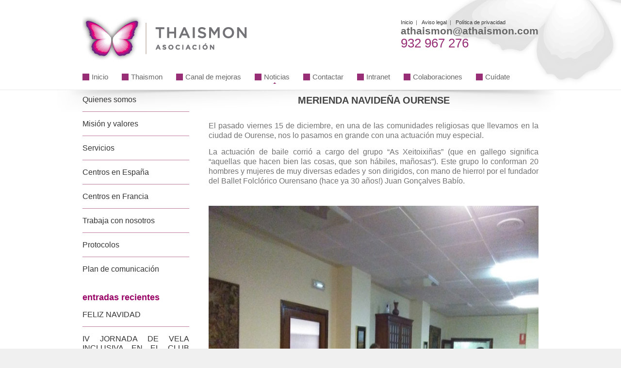

--- FILE ---
content_type: text/html; charset=UTF-8
request_url: https://www.thaismon.com/merienda-navidena-ourense/
body_size: 11699
content:
<!DOCTYPE html>
<!--[if IE 6]><html id="ie6" lang="es"><![endif]-->
<!--[if IE 7]><html id="ie7" lang="es"><![endif]-->
<!--[if IE 8]><html id="ie8" lang="es"><![endif]-->
<!--[if (gte IE 9)|!(IE)]><!--><html lang="es"><!--<![endif]-->
<head>
	
	<meta charset="utf-8" />
	<meta name="viewport" content="width=device-width, initial-scale=1" />
	<title>Thaismon   &#8211; MERIENDA NAVIDEÑA OURENSE</title>

	
	<link rel="stylesheet" href="https://www.thaismon.com/wp-content/themes/kickstart/style.css" type="text/css" />

	<!--[if IE 7 ]>
	<link href="https://www.thaismon.com/wp-content/themes/kickstart/inc/stylesheet/ie7.css" media="screen" rel="stylesheet" type="text/css">
	<![endif]-->
	<!--[if IE 8 ]>
	<link href="https://www.thaismon.com/wp-content/themes/kickstart/inc/stylesheet/ie8.css" media="screen" rel="stylesheet" type="text/css">
	<![endif]-->
	<!--[if lte IE 6]>
	<div id="ie-message">Your browser is obsolete and does not support this webpage. Please use newer version of your browser or visit <a href="http://www.ie6countdown.com/" target="_new">Internet Explorer 6 countdown page</a>  for more information. </div>
	<![endif]-->

		<script type="text/javascript" data-cookieconsent="ignore">
	window.dataLayer = window.dataLayer || [];

	function gtag() {
		dataLayer.push(arguments);
	}

	gtag("consent", "default", {
		ad_personalization: "denied",
		ad_storage: "denied",
		ad_user_data: "denied",
		analytics_storage: "denied",
		functionality_storage: "denied",
		personalization_storage: "denied",
		security_storage: "granted",
		wait_for_update: 500,
	});
	gtag("set", "ads_data_redaction", true);
	</script>
<script type="text/javascript"
		id="Cookiebot"
		src="https://consent.cookiebot.com/uc.js"
		data-implementation="wp"
		data-cbid="866c944e-cb53-4b5b-a50e-1f0471a0ebf8"
							data-blockingmode="auto"
	></script>

<!-- MapPress Easy Google Maps Versión:2.95 (https://www.mappresspro.com) -->
<meta name='robots' content='max-image-preview:large' />
	<style>img:is([sizes="auto" i], [sizes^="auto," i]) { contain-intrinsic-size: 3000px 1500px }</style>
	<link rel="alternate" type="application/rss+xml" title="Thaismon &raquo; Feed" href="https://www.thaismon.com/feed/" />
<link rel="alternate" type="application/rss+xml" title="Thaismon &raquo; Feed de los comentarios" href="https://www.thaismon.com/comments/feed/" />
<script type="text/javascript">
/* <![CDATA[ */
window._wpemojiSettings = {"baseUrl":"https:\/\/s.w.org\/images\/core\/emoji\/16.0.1\/72x72\/","ext":".png","svgUrl":"https:\/\/s.w.org\/images\/core\/emoji\/16.0.1\/svg\/","svgExt":".svg","source":{"concatemoji":"https:\/\/www.thaismon.com\/wp-includes\/js\/wp-emoji-release.min.js?ver=6.8.3"}};
/*! This file is auto-generated */
!function(s,n){var o,i,e;function c(e){try{var t={supportTests:e,timestamp:(new Date).valueOf()};sessionStorage.setItem(o,JSON.stringify(t))}catch(e){}}function p(e,t,n){e.clearRect(0,0,e.canvas.width,e.canvas.height),e.fillText(t,0,0);var t=new Uint32Array(e.getImageData(0,0,e.canvas.width,e.canvas.height).data),a=(e.clearRect(0,0,e.canvas.width,e.canvas.height),e.fillText(n,0,0),new Uint32Array(e.getImageData(0,0,e.canvas.width,e.canvas.height).data));return t.every(function(e,t){return e===a[t]})}function u(e,t){e.clearRect(0,0,e.canvas.width,e.canvas.height),e.fillText(t,0,0);for(var n=e.getImageData(16,16,1,1),a=0;a<n.data.length;a++)if(0!==n.data[a])return!1;return!0}function f(e,t,n,a){switch(t){case"flag":return n(e,"\ud83c\udff3\ufe0f\u200d\u26a7\ufe0f","\ud83c\udff3\ufe0f\u200b\u26a7\ufe0f")?!1:!n(e,"\ud83c\udde8\ud83c\uddf6","\ud83c\udde8\u200b\ud83c\uddf6")&&!n(e,"\ud83c\udff4\udb40\udc67\udb40\udc62\udb40\udc65\udb40\udc6e\udb40\udc67\udb40\udc7f","\ud83c\udff4\u200b\udb40\udc67\u200b\udb40\udc62\u200b\udb40\udc65\u200b\udb40\udc6e\u200b\udb40\udc67\u200b\udb40\udc7f");case"emoji":return!a(e,"\ud83e\udedf")}return!1}function g(e,t,n,a){var r="undefined"!=typeof WorkerGlobalScope&&self instanceof WorkerGlobalScope?new OffscreenCanvas(300,150):s.createElement("canvas"),o=r.getContext("2d",{willReadFrequently:!0}),i=(o.textBaseline="top",o.font="600 32px Arial",{});return e.forEach(function(e){i[e]=t(o,e,n,a)}),i}function t(e){var t=s.createElement("script");t.src=e,t.defer=!0,s.head.appendChild(t)}"undefined"!=typeof Promise&&(o="wpEmojiSettingsSupports",i=["flag","emoji"],n.supports={everything:!0,everythingExceptFlag:!0},e=new Promise(function(e){s.addEventListener("DOMContentLoaded",e,{once:!0})}),new Promise(function(t){var n=function(){try{var e=JSON.parse(sessionStorage.getItem(o));if("object"==typeof e&&"number"==typeof e.timestamp&&(new Date).valueOf()<e.timestamp+604800&&"object"==typeof e.supportTests)return e.supportTests}catch(e){}return null}();if(!n){if("undefined"!=typeof Worker&&"undefined"!=typeof OffscreenCanvas&&"undefined"!=typeof URL&&URL.createObjectURL&&"undefined"!=typeof Blob)try{var e="postMessage("+g.toString()+"("+[JSON.stringify(i),f.toString(),p.toString(),u.toString()].join(",")+"));",a=new Blob([e],{type:"text/javascript"}),r=new Worker(URL.createObjectURL(a),{name:"wpTestEmojiSupports"});return void(r.onmessage=function(e){c(n=e.data),r.terminate(),t(n)})}catch(e){}c(n=g(i,f,p,u))}t(n)}).then(function(e){for(var t in e)n.supports[t]=e[t],n.supports.everything=n.supports.everything&&n.supports[t],"flag"!==t&&(n.supports.everythingExceptFlag=n.supports.everythingExceptFlag&&n.supports[t]);n.supports.everythingExceptFlag=n.supports.everythingExceptFlag&&!n.supports.flag,n.DOMReady=!1,n.readyCallback=function(){n.DOMReady=!0}}).then(function(){return e}).then(function(){var e;n.supports.everything||(n.readyCallback(),(e=n.source||{}).concatemoji?t(e.concatemoji):e.wpemoji&&e.twemoji&&(t(e.twemoji),t(e.wpemoji)))}))}((window,document),window._wpemojiSettings);
/* ]]> */
</script>
<link rel='stylesheet' id='vector-icons-style-css' href='https://www.thaismon.com/wp-content/themes/kickstart/inc/stylesheet/vector-icons.css?ver=6.8.3' type='text/css' media='all' />
<link rel='stylesheet' id='nivo-slider-css' href='https://www.thaismon.com/wp-content/themes/kickstart/inc/plugin/shortcodes/css/nivoslider.css?ver=1.0' type='text/css' media='all' />
<link rel='stylesheet' id='jcarousel-css' href='https://www.thaismon.com/wp-content/themes/kickstart/inc/plugin/shortcodes/css/jcarousel.css?ver=1.0' type='text/css' media='all' />
<link rel='stylesheet' id='shortcodes-css-css' href='https://www.thaismon.com/wp-content/themes/kickstart/inc/plugin/shortcodes/css/style.css?ver=1.0' type='text/css' media='all' />
<style id='wp-emoji-styles-inline-css' type='text/css'>

	img.wp-smiley, img.emoji {
		display: inline !important;
		border: none !important;
		box-shadow: none !important;
		height: 1em !important;
		width: 1em !important;
		margin: 0 0.07em !important;
		vertical-align: -0.1em !important;
		background: none !important;
		padding: 0 !important;
	}
</style>
<link rel='stylesheet' id='wp-block-library-css' href='https://www.thaismon.com/wp-includes/css/dist/block-library/style.min.css?ver=6.8.3' type='text/css' media='all' />
<style id='classic-theme-styles-inline-css' type='text/css'>
/*! This file is auto-generated */
.wp-block-button__link{color:#fff;background-color:#32373c;border-radius:9999px;box-shadow:none;text-decoration:none;padding:calc(.667em + 2px) calc(1.333em + 2px);font-size:1.125em}.wp-block-file__button{background:#32373c;color:#fff;text-decoration:none}
</style>
<link rel='stylesheet' id='mappress-leaflet-css' href='https://www.thaismon.com/wp-content/plugins/mappress-google-maps-for-wordpress/lib/leaflet/leaflet.css?ver=1.7.1' type='text/css' media='all' />
<link rel='stylesheet' id='mappress-css' href='https://www.thaismon.com/wp-content/plugins/mappress-google-maps-for-wordpress/css/mappress.css?ver=2.95' type='text/css' media='all' />
<style id='global-styles-inline-css' type='text/css'>
:root{--wp--preset--aspect-ratio--square: 1;--wp--preset--aspect-ratio--4-3: 4/3;--wp--preset--aspect-ratio--3-4: 3/4;--wp--preset--aspect-ratio--3-2: 3/2;--wp--preset--aspect-ratio--2-3: 2/3;--wp--preset--aspect-ratio--16-9: 16/9;--wp--preset--aspect-ratio--9-16: 9/16;--wp--preset--color--black: #000000;--wp--preset--color--cyan-bluish-gray: #abb8c3;--wp--preset--color--white: #ffffff;--wp--preset--color--pale-pink: #f78da7;--wp--preset--color--vivid-red: #cf2e2e;--wp--preset--color--luminous-vivid-orange: #ff6900;--wp--preset--color--luminous-vivid-amber: #fcb900;--wp--preset--color--light-green-cyan: #7bdcb5;--wp--preset--color--vivid-green-cyan: #00d084;--wp--preset--color--pale-cyan-blue: #8ed1fc;--wp--preset--color--vivid-cyan-blue: #0693e3;--wp--preset--color--vivid-purple: #9b51e0;--wp--preset--gradient--vivid-cyan-blue-to-vivid-purple: linear-gradient(135deg,rgba(6,147,227,1) 0%,rgb(155,81,224) 100%);--wp--preset--gradient--light-green-cyan-to-vivid-green-cyan: linear-gradient(135deg,rgb(122,220,180) 0%,rgb(0,208,130) 100%);--wp--preset--gradient--luminous-vivid-amber-to-luminous-vivid-orange: linear-gradient(135deg,rgba(252,185,0,1) 0%,rgba(255,105,0,1) 100%);--wp--preset--gradient--luminous-vivid-orange-to-vivid-red: linear-gradient(135deg,rgba(255,105,0,1) 0%,rgb(207,46,46) 100%);--wp--preset--gradient--very-light-gray-to-cyan-bluish-gray: linear-gradient(135deg,rgb(238,238,238) 0%,rgb(169,184,195) 100%);--wp--preset--gradient--cool-to-warm-spectrum: linear-gradient(135deg,rgb(74,234,220) 0%,rgb(151,120,209) 20%,rgb(207,42,186) 40%,rgb(238,44,130) 60%,rgb(251,105,98) 80%,rgb(254,248,76) 100%);--wp--preset--gradient--blush-light-purple: linear-gradient(135deg,rgb(255,206,236) 0%,rgb(152,150,240) 100%);--wp--preset--gradient--blush-bordeaux: linear-gradient(135deg,rgb(254,205,165) 0%,rgb(254,45,45) 50%,rgb(107,0,62) 100%);--wp--preset--gradient--luminous-dusk: linear-gradient(135deg,rgb(255,203,112) 0%,rgb(199,81,192) 50%,rgb(65,88,208) 100%);--wp--preset--gradient--pale-ocean: linear-gradient(135deg,rgb(255,245,203) 0%,rgb(182,227,212) 50%,rgb(51,167,181) 100%);--wp--preset--gradient--electric-grass: linear-gradient(135deg,rgb(202,248,128) 0%,rgb(113,206,126) 100%);--wp--preset--gradient--midnight: linear-gradient(135deg,rgb(2,3,129) 0%,rgb(40,116,252) 100%);--wp--preset--font-size--small: 13px;--wp--preset--font-size--medium: 20px;--wp--preset--font-size--large: 36px;--wp--preset--font-size--x-large: 42px;--wp--preset--spacing--20: 0.44rem;--wp--preset--spacing--30: 0.67rem;--wp--preset--spacing--40: 1rem;--wp--preset--spacing--50: 1.5rem;--wp--preset--spacing--60: 2.25rem;--wp--preset--spacing--70: 3.38rem;--wp--preset--spacing--80: 5.06rem;--wp--preset--shadow--natural: 6px 6px 9px rgba(0, 0, 0, 0.2);--wp--preset--shadow--deep: 12px 12px 50px rgba(0, 0, 0, 0.4);--wp--preset--shadow--sharp: 6px 6px 0px rgba(0, 0, 0, 0.2);--wp--preset--shadow--outlined: 6px 6px 0px -3px rgba(255, 255, 255, 1), 6px 6px rgba(0, 0, 0, 1);--wp--preset--shadow--crisp: 6px 6px 0px rgba(0, 0, 0, 1);}:where(.is-layout-flex){gap: 0.5em;}:where(.is-layout-grid){gap: 0.5em;}body .is-layout-flex{display: flex;}.is-layout-flex{flex-wrap: wrap;align-items: center;}.is-layout-flex > :is(*, div){margin: 0;}body .is-layout-grid{display: grid;}.is-layout-grid > :is(*, div){margin: 0;}:where(.wp-block-columns.is-layout-flex){gap: 2em;}:where(.wp-block-columns.is-layout-grid){gap: 2em;}:where(.wp-block-post-template.is-layout-flex){gap: 1.25em;}:where(.wp-block-post-template.is-layout-grid){gap: 1.25em;}.has-black-color{color: var(--wp--preset--color--black) !important;}.has-cyan-bluish-gray-color{color: var(--wp--preset--color--cyan-bluish-gray) !important;}.has-white-color{color: var(--wp--preset--color--white) !important;}.has-pale-pink-color{color: var(--wp--preset--color--pale-pink) !important;}.has-vivid-red-color{color: var(--wp--preset--color--vivid-red) !important;}.has-luminous-vivid-orange-color{color: var(--wp--preset--color--luminous-vivid-orange) !important;}.has-luminous-vivid-amber-color{color: var(--wp--preset--color--luminous-vivid-amber) !important;}.has-light-green-cyan-color{color: var(--wp--preset--color--light-green-cyan) !important;}.has-vivid-green-cyan-color{color: var(--wp--preset--color--vivid-green-cyan) !important;}.has-pale-cyan-blue-color{color: var(--wp--preset--color--pale-cyan-blue) !important;}.has-vivid-cyan-blue-color{color: var(--wp--preset--color--vivid-cyan-blue) !important;}.has-vivid-purple-color{color: var(--wp--preset--color--vivid-purple) !important;}.has-black-background-color{background-color: var(--wp--preset--color--black) !important;}.has-cyan-bluish-gray-background-color{background-color: var(--wp--preset--color--cyan-bluish-gray) !important;}.has-white-background-color{background-color: var(--wp--preset--color--white) !important;}.has-pale-pink-background-color{background-color: var(--wp--preset--color--pale-pink) !important;}.has-vivid-red-background-color{background-color: var(--wp--preset--color--vivid-red) !important;}.has-luminous-vivid-orange-background-color{background-color: var(--wp--preset--color--luminous-vivid-orange) !important;}.has-luminous-vivid-amber-background-color{background-color: var(--wp--preset--color--luminous-vivid-amber) !important;}.has-light-green-cyan-background-color{background-color: var(--wp--preset--color--light-green-cyan) !important;}.has-vivid-green-cyan-background-color{background-color: var(--wp--preset--color--vivid-green-cyan) !important;}.has-pale-cyan-blue-background-color{background-color: var(--wp--preset--color--pale-cyan-blue) !important;}.has-vivid-cyan-blue-background-color{background-color: var(--wp--preset--color--vivid-cyan-blue) !important;}.has-vivid-purple-background-color{background-color: var(--wp--preset--color--vivid-purple) !important;}.has-black-border-color{border-color: var(--wp--preset--color--black) !important;}.has-cyan-bluish-gray-border-color{border-color: var(--wp--preset--color--cyan-bluish-gray) !important;}.has-white-border-color{border-color: var(--wp--preset--color--white) !important;}.has-pale-pink-border-color{border-color: var(--wp--preset--color--pale-pink) !important;}.has-vivid-red-border-color{border-color: var(--wp--preset--color--vivid-red) !important;}.has-luminous-vivid-orange-border-color{border-color: var(--wp--preset--color--luminous-vivid-orange) !important;}.has-luminous-vivid-amber-border-color{border-color: var(--wp--preset--color--luminous-vivid-amber) !important;}.has-light-green-cyan-border-color{border-color: var(--wp--preset--color--light-green-cyan) !important;}.has-vivid-green-cyan-border-color{border-color: var(--wp--preset--color--vivid-green-cyan) !important;}.has-pale-cyan-blue-border-color{border-color: var(--wp--preset--color--pale-cyan-blue) !important;}.has-vivid-cyan-blue-border-color{border-color: var(--wp--preset--color--vivid-cyan-blue) !important;}.has-vivid-purple-border-color{border-color: var(--wp--preset--color--vivid-purple) !important;}.has-vivid-cyan-blue-to-vivid-purple-gradient-background{background: var(--wp--preset--gradient--vivid-cyan-blue-to-vivid-purple) !important;}.has-light-green-cyan-to-vivid-green-cyan-gradient-background{background: var(--wp--preset--gradient--light-green-cyan-to-vivid-green-cyan) !important;}.has-luminous-vivid-amber-to-luminous-vivid-orange-gradient-background{background: var(--wp--preset--gradient--luminous-vivid-amber-to-luminous-vivid-orange) !important;}.has-luminous-vivid-orange-to-vivid-red-gradient-background{background: var(--wp--preset--gradient--luminous-vivid-orange-to-vivid-red) !important;}.has-very-light-gray-to-cyan-bluish-gray-gradient-background{background: var(--wp--preset--gradient--very-light-gray-to-cyan-bluish-gray) !important;}.has-cool-to-warm-spectrum-gradient-background{background: var(--wp--preset--gradient--cool-to-warm-spectrum) !important;}.has-blush-light-purple-gradient-background{background: var(--wp--preset--gradient--blush-light-purple) !important;}.has-blush-bordeaux-gradient-background{background: var(--wp--preset--gradient--blush-bordeaux) !important;}.has-luminous-dusk-gradient-background{background: var(--wp--preset--gradient--luminous-dusk) !important;}.has-pale-ocean-gradient-background{background: var(--wp--preset--gradient--pale-ocean) !important;}.has-electric-grass-gradient-background{background: var(--wp--preset--gradient--electric-grass) !important;}.has-midnight-gradient-background{background: var(--wp--preset--gradient--midnight) !important;}.has-small-font-size{font-size: var(--wp--preset--font-size--small) !important;}.has-medium-font-size{font-size: var(--wp--preset--font-size--medium) !important;}.has-large-font-size{font-size: var(--wp--preset--font-size--large) !important;}.has-x-large-font-size{font-size: var(--wp--preset--font-size--x-large) !important;}
:where(.wp-block-post-template.is-layout-flex){gap: 1.25em;}:where(.wp-block-post-template.is-layout-grid){gap: 1.25em;}
:where(.wp-block-columns.is-layout-flex){gap: 2em;}:where(.wp-block-columns.is-layout-grid){gap: 2em;}
:root :where(.wp-block-pullquote){font-size: 1.5em;line-height: 1.6;}
</style>
<link rel='stylesheet' id='contact-form-7-css' href='https://www.thaismon.com/wp-content/plugins/contact-form-7/includes/css/styles.css?ver=6.1.2' type='text/css' media='all' />
<link rel='stylesheet' id='portfolio-style-css' href='https://www.thaismon.com/wp-content/themes/kickstart/inc/stylesheet/portfolio.css?ver=6.8.3' type='text/css' media='all' />
<link rel='stylesheet' id='dynamic-style-css' href='https://www.thaismon.com/wp-content/themes/kickstart/dynamic-style.php?ver=6.8.3' type='text/css' media='all' />
<link rel='stylesheet' id='responsive-css-css' href='https://www.thaismon.com/wp-content/themes/kickstart/inc/stylesheet/responsive-all.css?ver=6.8.3' type='text/css' media='all' />
<link rel='stylesheet' id='fancybox-css' href='https://www.thaismon.com/wp-content/plugins/easy-fancybox/fancybox/1.5.4/jquery.fancybox.min.css?ver=6.8.3' type='text/css' media='screen' />
<style id='fancybox-inline-css' type='text/css'>
#fancybox-outer{background:#ffffff}#fancybox-content{background:#ffffff;border-color:#ffffff;color:#000000;}#fancybox-title,#fancybox-title-float-main{color:#fff}
</style>
<script type="text/javascript" src="https://www.thaismon.com/wp-includes/js/jquery/jquery.min.js?ver=3.7.1" id="jquery-core-js"></script>
<script type="text/javascript" src="https://www.thaismon.com/wp-includes/js/jquery/jquery-migrate.min.js?ver=3.4.1" id="jquery-migrate-js"></script>
<script type="text/javascript" src="https://www.thaismon.com/wp-content/themes/kickstart/inc/plugin/shortcodes/js/jquery.nivo.slider.pack.js?ver=1.0" id="nivo-slider-js"></script>
<script type="text/javascript" src="https://www.thaismon.com/wp-content/themes/kickstart/inc/plugin/shortcodes/js/jcarousel.js?ver=1.0" id="jcarousel-js"></script>
<script type="text/javascript" src="https://www.thaismon.com/wp-content/themes/kickstart/inc/plugin/shortcodes/js/init.js?ver=1.0" id="shortcodes-js-js"></script>
<link rel="https://api.w.org/" href="https://www.thaismon.com/wp-json/" /><link rel="alternate" title="JSON" type="application/json" href="https://www.thaismon.com/wp-json/wp/v2/posts/6075" /><link rel="canonical" href="https://www.thaismon.com/merienda-navidena-ourense/" />
<link rel='shortlink' href='https://www.thaismon.com/?p=6075' />
<link rel="alternate" title="oEmbed (JSON)" type="application/json+oembed" href="https://www.thaismon.com/wp-json/oembed/1.0/embed?url=https%3A%2F%2Fwww.thaismon.com%2Fmerienda-navidena-ourense%2F" />
<link rel="alternate" title="oEmbed (XML)" type="text/xml+oembed" href="https://www.thaismon.com/wp-json/oembed/1.0/embed?url=https%3A%2F%2Fwww.thaismon.com%2Fmerienda-navidena-ourense%2F&#038;format=xml" />
			<!--[if lte IE 7]>
				<link href="https://www.thaismon.com/wp-content/themes/kickstart/inc/stylesheet/css/vector-icons-ie7.css" media="screen" rel="stylesheet" type="text/css">
			<![endif]-->
		<meta name="generator" content="Powered by Slider Revolution 6.7.38 - responsive, Mobile-Friendly Slider Plugin for WordPress with comfortable drag and drop interface." />
<script>function setREVStartSize(e){
			//window.requestAnimationFrame(function() {
				window.RSIW = window.RSIW===undefined ? window.innerWidth : window.RSIW;
				window.RSIH = window.RSIH===undefined ? window.innerHeight : window.RSIH;
				try {
					var pw = document.getElementById(e.c).parentNode.offsetWidth,
						newh;
					pw = pw===0 || isNaN(pw) || (e.l=="fullwidth" || e.layout=="fullwidth") ? window.RSIW : pw;
					e.tabw = e.tabw===undefined ? 0 : parseInt(e.tabw);
					e.thumbw = e.thumbw===undefined ? 0 : parseInt(e.thumbw);
					e.tabh = e.tabh===undefined ? 0 : parseInt(e.tabh);
					e.thumbh = e.thumbh===undefined ? 0 : parseInt(e.thumbh);
					e.tabhide = e.tabhide===undefined ? 0 : parseInt(e.tabhide);
					e.thumbhide = e.thumbhide===undefined ? 0 : parseInt(e.thumbhide);
					e.mh = e.mh===undefined || e.mh=="" || e.mh==="auto" ? 0 : parseInt(e.mh,0);
					if(e.layout==="fullscreen" || e.l==="fullscreen")
						newh = Math.max(e.mh,window.RSIH);
					else{
						e.gw = Array.isArray(e.gw) ? e.gw : [e.gw];
						for (var i in e.rl) if (e.gw[i]===undefined || e.gw[i]===0) e.gw[i] = e.gw[i-1];
						e.gh = e.el===undefined || e.el==="" || (Array.isArray(e.el) && e.el.length==0)? e.gh : e.el;
						e.gh = Array.isArray(e.gh) ? e.gh : [e.gh];
						for (var i in e.rl) if (e.gh[i]===undefined || e.gh[i]===0) e.gh[i] = e.gh[i-1];
											
						var nl = new Array(e.rl.length),
							ix = 0,
							sl;
						e.tabw = e.tabhide>=pw ? 0 : e.tabw;
						e.thumbw = e.thumbhide>=pw ? 0 : e.thumbw;
						e.tabh = e.tabhide>=pw ? 0 : e.tabh;
						e.thumbh = e.thumbhide>=pw ? 0 : e.thumbh;
						for (var i in e.rl) nl[i] = e.rl[i]<window.RSIW ? 0 : e.rl[i];
						sl = nl[0];
						for (var i in nl) if (sl>nl[i] && nl[i]>0) { sl = nl[i]; ix=i;}
						var m = pw>(e.gw[ix]+e.tabw+e.thumbw) ? 1 : (pw-(e.tabw+e.thumbw)) / (e.gw[ix]);
						newh =  (e.gh[ix] * m) + (e.tabh + e.thumbh);
					}
					var el = document.getElementById(e.c);
					if (el!==null && el) el.style.height = newh+"px";
					el = document.getElementById(e.c+"_wrapper");
					if (el!==null && el) {
						el.style.height = newh+"px";
						el.style.display = "block";
					}
				} catch(e){
					console.log("Failure at Presize of Slider:" + e)
				}
			//});
		  };</script>
</head>
<body data-rsssl=1 class="wp-singular post-template-default single single-post postid-6075 single-format-standard wp-theme-kickstart">
<!-- Layout wrapper -->
	<div id="layout-wrapper" class="full-width">

<!-- Top bar -->
		
<!-- Header -->
	<div id="header-wrapper">
		<div id="header" class="size-wrap">
			
			<div id="logo">
				<a href="https://www.thaismon.com">
							<img src="https://thaismon.com/wp-content/uploads/2015/08/logo_thaismon.png" alt="Thaismon" />
						</a>			</div>
			
				<div id="header-widget-area" class="widget-area size-wrap">
		<ul class="xoxo">
			<li id="text-2" class="widget-container widget_text">			<div class="textwidget"><div class="att_top"><a href="https://www.thaismon.com/">Inicio</a> | <a href="https://www.thaismon.com/aviso-legal/">Aviso legal</a>  | <a href="https://www.thaismon.com/politica-de-privacidad/">Política de privacidad</a></div>
<div class="att_top_tfn">athaismon@athaismon.com</div>
<div class="att_top_horari">932 967 276</div></div>
		</li>		</ul>
	</div>
				<div id="menu-wrapper">
									<a class="toggleMenu" href="#">Menu<span></span><div class="clear"></div></a>
					<ul id="primary-main-menu" class=menu><li id="menu-item-27" class="menu-item menu-item-type-post_type menu-item-object-page menu-item-home menu-item-27"><a href="https://www.thaismon.com/"><div class="att_main_menu">Inicio</div></a></li>
<li id="menu-item-4468" class="menu-item menu-item-type-custom menu-item-object-custom menu-item-has-children menu-item-4468"><a href="#"><div class="att_main_menu">Thaismon</div></a>
<ul class="sub-menu">
	<li id="menu-item-4470" class="menu-item menu-item-type-post_type menu-item-object-page menu-item-4470"><a href="https://www.thaismon.com/quienes-somos/">Quienes somos</a></li>
	<li id="menu-item-4469" class="menu-item menu-item-type-post_type menu-item-object-page menu-item-4469"><a href="https://www.thaismon.com/mision-y-valores/">Misión y valores</a></li>
	<li id="menu-item-4471" class="menu-item menu-item-type-post_type menu-item-object-page menu-item-4471"><a href="https://www.thaismon.com/servicios/">Servicios</a></li>
	<li id="menu-item-4614" class="menu-item menu-item-type-custom menu-item-object-custom menu-item-has-children menu-item-4614"><a href="#">Centros Thaismon</a>
	<ul class="sub-menu">
		<li id="menu-item-4472" class="menu-item menu-item-type-post_type menu-item-object-page menu-item-4472"><a href="https://www.thaismon.com/nuestros-centros/">Centros en España</a></li>
		<li id="menu-item-4613" class="menu-item menu-item-type-post_type menu-item-object-page menu-item-4613"><a href="https://www.thaismon.com/nuestros-centros-en-francia/">Centros en Francia</a></li>
	</ul>
</li>
	<li id="menu-item-4474" class="menu-item menu-item-type-post_type menu-item-object-page menu-item-4474"><a href="https://www.thaismon.com/trabaja-con-nosotros/">Trabaja en Thaismon</a></li>
	<li id="menu-item-7564" class="menu-item menu-item-type-post_type menu-item-object-page menu-item-7564"><a href="https://www.thaismon.com/protocolos/">Protocolos</a></li>
	<li id="menu-item-7637" class="menu-item menu-item-type-post_type menu-item-object-page menu-item-7637"><a href="https://www.thaismon.com/plan-de-comunicacion/">Plan de comunicación</a></li>
</ul>
</li>
<li id="menu-item-7144" class="menu-item menu-item-type-post_type menu-item-object-page menu-item-7144"><a href="https://www.thaismon.com/canal-de-mejoras/"><div class="att_main_menu">Canal de mejoras</div></a></li>
<li id="menu-item-4446" class="menu-item menu-item-type-post_type menu-item-object-page current_page_parent menu-item-4446"><a href="https://www.thaismon.com/noticias/"><div class="att_main_menu">Noticias</div></a></li>
<li id="menu-item-4388" class="menu-item menu-item-type-post_type menu-item-object-page menu-item-4388"><a href="https://www.thaismon.com/contactar/"><div class="att_main_menu">Contactar</div></a></li>
<li id="menu-item-5529" class="menu-item menu-item-type-custom menu-item-object-custom menu-item-5529"><a href="http://95.85.57.92/login"><div class="att_main_menu">Intranet</div></a></li>
<li id="menu-item-5822" class="menu-item menu-item-type-post_type menu-item-object-page menu-item-5822"><a href="https://www.thaismon.com/colaboraciones/"><div class="att_main_menu">Colaboraciones</div></a></li>
<li id="menu-item-7403" class="menu-item menu-item-type-post_type menu-item-object-page menu-item-7403"><a href="https://www.thaismon.com/cuidate/"><div class="att_main_menu">Cuídate</div></a></li>
</ul>					
				<div class="clear"></div>
			</div>
			
						
		</div>
	</div>

<!-- Subhead -->	
		
	
<!-- Wrapper -->
	<div id="wrapper" class="size-wrap">
<div id="container_bg">
	<div id="content_right">
		
			
	<div id="post-6075" class="post-6075 post type-post status-publish format-standard has-post-thumbnail hentry category-sin-categoria">
				
		
		<div class="entry-content">
			<h3 style="text-align: center;"><strong>MERIENDA NAVIDEÑA OURENSE</strong></h3>
&nbsp;
<p style="text-align: justify;">El pasado viernes 15 de diciembre, en una de las comunidades religiosas que llevamos en la ciudad de Ourense, nos lo pasamos en grande con una actuación muy especial.</p>
<p style="text-align: justify;">La actuación de baile corrió a cargo del grupo “As Xeitoixiñas” (que en gallego significa “aquellas que hacen bien las cosas, que son hábiles, mañosas”). Este grupo lo conforman 20 hombres y mujeres de muy diversas edades y son dirigidos, con mano de hierro! por el fundador del Ballet Folclórico Ourensano (hace ya 30 años!) Juan Gonçalves Babío.</p>
&nbsp;

<img fetchpriority="high" decoding="async" class="aligncenter wp-image-6076 size-large" src="https://www.thaismon.com/wp-content/uploads/2018/01/1-1024x768.jpg" alt="" width="940" height="705" srcset="https://www.thaismon.com/wp-content/uploads/2018/01/1-1024x768.jpg 1024w, https://www.thaismon.com/wp-content/uploads/2018/01/1-300x225.jpg 300w, https://www.thaismon.com/wp-content/uploads/2018/01/1-768x576.jpg 768w, https://www.thaismon.com/wp-content/uploads/2018/01/1.jpg 1391w" sizes="(max-width: 940px) 100vw, 940px" /> <img decoding="async" class="aligncenter wp-image-6077 size-large" src="https://www.thaismon.com/wp-content/uploads/2018/01/2-1024x768.jpg" alt="" width="940" height="705" srcset="https://www.thaismon.com/wp-content/uploads/2018/01/2-1024x768.jpg 1024w, https://www.thaismon.com/wp-content/uploads/2018/01/2-300x225.jpg 300w, https://www.thaismon.com/wp-content/uploads/2018/01/2-768x576.jpg 768w, https://www.thaismon.com/wp-content/uploads/2018/01/2.jpg 1219w" sizes="(max-width: 940px) 100vw, 940px" /> <img decoding="async" class="aligncenter wp-image-6078 size-large" src="https://www.thaismon.com/wp-content/uploads/2018/01/3-1024x768.jpg" alt="" width="940" height="705" srcset="https://www.thaismon.com/wp-content/uploads/2018/01/3-1024x768.jpg 1024w, https://www.thaismon.com/wp-content/uploads/2018/01/3-300x225.jpg 300w, https://www.thaismon.com/wp-content/uploads/2018/01/3-768x576.jpg 768w, https://www.thaismon.com/wp-content/uploads/2018/01/3.jpg 1224w" sizes="(max-width: 940px) 100vw, 940px" />

Y después de tanto baile……una rica merienda!

<img loading="lazy" decoding="async" class="aligncenter size-large wp-image-6079" src="https://www.thaismon.com/wp-content/uploads/2018/01/4-1024x768.jpg" alt="" width="940" height="705" srcset="https://www.thaismon.com/wp-content/uploads/2018/01/4-1024x768.jpg 1024w, https://www.thaismon.com/wp-content/uploads/2018/01/4-300x225.jpg 300w, https://www.thaismon.com/wp-content/uploads/2018/01/4-768x576.jpg 768w, https://www.thaismon.com/wp-content/uploads/2018/01/4.jpg 1198w" sizes="auto, (max-width: 940px) 100vw, 940px" />
						
			<div class="post-meta">
					
			<!-- Date -->
				<span class="post-date"><a href="https://www.thaismon.com/merienda-navidena-ourense/">2 enero, 2018</a></span>			<!-- Date END -->
			
			<!-- Author -->
				 
			<!-- Author END -->
			
			<!-- Category -->
				<span class="post-category">in <a href="https://www.thaismon.com/category/sin-categoria/" >Sin categoría</a></span> 
			<!-- Category END -->
			
			<!-- Comments -->
				 
			<!-- Comments END -->

			<!-- Tags -->
				 
			<!-- Tags END -->
			
				</div>
			
						
			<div class="clear"></div>
		</div>
	</div><!-- post -->
			
						
			
			


		
	</div><!-- #content -->
	
	<div id="sidebar_left" ><div id="default-widget-area" class="widget-area">
	<ul class="xoxo">
		<li id="nav_menu-3" class="widget-container widget_nav_menu"><div class="menu-lateral_a-container"><ul id="menu-lateral_a" class="menu"><li id="menu-item-4403" class="menu-item menu-item-type-post_type menu-item-object-page menu-item-4403"><a href="https://www.thaismon.com/quienes-somos/">Quienes somos</a></li>
<li id="menu-item-4405" class="menu-item menu-item-type-post_type menu-item-object-page menu-item-4405"><a href="https://www.thaismon.com/mision-y-valores/">Misión y valores</a></li>
<li id="menu-item-4416" class="menu-item menu-item-type-post_type menu-item-object-page menu-item-4416"><a href="https://www.thaismon.com/servicios/">Servicios</a></li>
<li id="menu-item-4481" class="menu-item menu-item-type-post_type menu-item-object-page menu-item-4481"><a href="https://www.thaismon.com/nuestros-centros/">Centros en España</a></li>
<li id="menu-item-4612" class="menu-item menu-item-type-post_type menu-item-object-page menu-item-4612"><a href="https://www.thaismon.com/nuestros-centros-en-francia/">Centros en Francia</a></li>
<li id="menu-item-4617" class="menu-item menu-item-type-post_type menu-item-object-page menu-item-4617"><a href="https://www.thaismon.com/trabaja-con-nosotros/">Trabaja con nosotros</a></li>
<li id="menu-item-7565" class="menu-item menu-item-type-post_type menu-item-object-page menu-item-7565"><a href="https://www.thaismon.com/protocolos/">Protocolos</a></li>
<li id="menu-item-7636" class="menu-item menu-item-type-post_type menu-item-object-page menu-item-7636"><a href="https://www.thaismon.com/plan-de-comunicacion/">Plan de comunicación</a></li>
</ul></div></li><li id="text-7" class="widget-container widget_text">			<div class="textwidget"><div class="spacer" style="height:20px"></div></div>
		</li>
		<li id="recent-posts-2" class="widget-container widget_recent_entries">
		<h3 class="widget-title"><span>Entradas recientes</span></h3><div class="sidebar-line"><span></span></div>
		<ul>
											<li>
					<a href="https://www.thaismon.com/feliz-navidad-4/">FELIZ NAVIDAD</a>
									</li>
											<li>
					<a href="https://www.thaismon.com/iv-jornada-de-vela-inclusiva-en-el-club-maritim-cubelles/">IV JORNADA DE VELA INCLUSIVA EN EL CLUB MARÍTIM CUBELLES</a>
									</li>
											<li>
					<a href="https://www.thaismon.com/peregrinaciones-gregorianas-2025-de-la-ruta-gregoriana-de-castilla-la-mancha/">PEREGRINACIONES GREGORIANAS 2025 DE LA RUTA GREGORIANA DE CASTILLA-LA MANCHA</a>
									</li>
											<li>
					<a href="https://www.thaismon.com/asociacion-thaismon-celebra-el-dia-de-la-virgen-de-montserrat-el-27-de-abril/">ASOCIACIÓN THAISMON CELEBRA EL DÍA DE LA VIRGEN DE MONTSERRAT EL 27 DE ABRIL</a>
									</li>
											<li>
					<a href="https://www.thaismon.com/con-el-corazon-lleno-de-gratitud-despedimos-al-papa-francisco/">CON EL CORAZÓN LLENO DE GRATITUD, DESPEDIMOS AL PAPA FRANCISCO</a>
									</li>
					</ul>

		</li><li id="text-8" class="widget-container widget_text">			<div class="textwidget"><div class="spacer" style="height:20px"></div></div>
		</li>	</ul>
</div></div>	
	<div class="clear"></div>
</div><!-- #container -->
</div><!-- #wrapper -->


<div id="footer-wrapper">
	<div id="footer-widget-area" class="columns-3 size-wrap" >
	
				<div class="widget-area">
			<ul class="xoxo">
			<li id="text-3" class="widget-container widget_text">			<div class="textwidget"><div class="spacer" style="height:20px"></div>
<div class="menu_footer">
<span>Recibe  nuestras noticias</span><br>

<div class="wpcf7 no-js" id="wpcf7-f4072-o1" lang="es-ES" dir="ltr" data-wpcf7-id="4072">
<div class="screen-reader-response"><p role="status" aria-live="polite" aria-atomic="true"></p> <ul></ul></div>
<form action="/merienda-navidena-ourense/#wpcf7-f4072-o1" method="post" class="wpcf7-form init" aria-label="Formulario de contacto" novalidate="novalidate" data-status="init">
<fieldset class="hidden-fields-container"><input type="hidden" name="_wpcf7" value="4072" /><input type="hidden" name="_wpcf7_version" value="6.1.2" /><input type="hidden" name="_wpcf7_locale" value="es_ES" /><input type="hidden" name="_wpcf7_unit_tag" value="wpcf7-f4072-o1" /><input type="hidden" name="_wpcf7_container_post" value="0" /><input type="hidden" name="_wpcf7_posted_data_hash" value="" />
</fieldset>
<p class="text_form">Nombre
</p>
<p><span class="wpcf7-form-control-wrap" data-name="text-844"><input size="20" maxlength="400" class="wpcf7-form-control wpcf7-text wpcf7-validates-as-required" id="nom_form" aria-required="true" aria-invalid="false" value="" type="text" name="text-844" /></span>
</p>
<p class="text_form">E-mail
</p>
<p><span class="wpcf7-form-control-wrap" data-name="email-820"><input size="20" maxlength="400" class="wpcf7-form-control wpcf7-email wpcf7-validates-as-required wpcf7-text wpcf7-validates-as-email" id="email_form" aria-required="true" aria-invalid="false" value="" type="email" name="email-820" /></span>
</p>
<p><input class="wpcf7-form-control wpcf7-submit has-spinner" id="button_form" type="submit" value="Enviar" />
</p><p style="display: none !important;" class="akismet-fields-container" data-prefix="_wpcf7_ak_"><label>&#916;<textarea name="_wpcf7_ak_hp_textarea" cols="45" rows="8" maxlength="100"></textarea></label><input type="hidden" id="ak_js_1" name="_wpcf7_ak_js" value="23"/><script>document.getElementById( "ak_js_1" ).setAttribute( "value", ( new Date() ).getTime() );</script></p><div class="wpcf7-response-output" aria-hidden="true"></div>
</form>
</div>

</div>
<div class="spacer" style="height:20px"></div></div>
		</li>			</ul>
		</div><!-- #first .widget-area -->
				
				<div class="widget-area">
			<ul class="xoxo">
			<li id="text-4" class="widget-container widget_text">			<div class="textwidget"><div class="spacer" style="height:20px"></div>
<div class="menu_footer">
<span>Thaismon</span><br>
<a href="https://thaismon.com/web/quienes-somos/">Quienes somos</a><br>
<a href="https://thaismon.com/web/mision-y-valores/">Misión y valores</a><br>
<a href="https://thaismon.com/web/servicios/">Servicios</a><br>
<a href="https://thaismon.com/web/trabaja-con-nosotros/">Trabaja en Thaismon</a><br>
<a href="https://thaismon.com/web/noticias/">Noticias</a><br>
<a href="https://thaismon.com/web/nuestros
-centros/">Nuestros Centros</a>
</div></div>
		</li>			</ul>
		</div><!-- #second .widget-area -->
				
				<div class="widget-area">
			<ul class="xoxo">
			<li id="text-5" class="widget-container widget_text">			<div class="textwidget"><div class="spacer" style="height:20px"></div>
<div class="menu_footer">
<span>Asociación Thaismon</span><br>
<div class="spacer" style="height:10px"></div> 
Joan Güell 43 bajos<br>
08028 Barcelona<br>
Tel 932 967 276<br>
Lunes a viernes de 7:00 a 15:00h<br>
</div>
<div class="spacer" style="height:30px"></div></div>
		</li>			</ul>
		</div><!-- #third .widget-area -->
				
				
	</div><!-- #footer-widget-area -->
</div><!-- #footer-widget-area-background --><div id="copyright-wrapper">
				<div id="copyright-container" class="size-wrap">
					<div id="copyright" >© 2015 Todos los derechos reservados. Diseñado  <a href="http://www.attitude.es"> por Attitude</a></div><div class="clear"></div>
				</div>
		</div></div><!--#layout-wrapper-->

<script>
/*jQuery(document).ready(function() {
	jQuery('#video_home').get(0).play();
});*/
</script>


		<script>
			window.RS_MODULES = window.RS_MODULES || {};
			window.RS_MODULES.modules = window.RS_MODULES.modules || {};
			window.RS_MODULES.waiting = window.RS_MODULES.waiting || [];
			window.RS_MODULES.defered = true;
			window.RS_MODULES.moduleWaiting = window.RS_MODULES.moduleWaiting || {};
			window.RS_MODULES.type = 'compiled';
		</script>
		<script type="speculationrules">
{"prefetch":[{"source":"document","where":{"and":[{"href_matches":"\/*"},{"not":{"href_matches":["\/wp-*.php","\/wp-admin\/*","\/wp-content\/uploads\/*","\/wp-content\/*","\/wp-content\/plugins\/*","\/wp-content\/themes\/kickstart\/*","\/*\\?(.+)"]}},{"not":{"selector_matches":"a[rel~=\"nofollow\"]"}},{"not":{"selector_matches":".no-prefetch, .no-prefetch a"}}]},"eagerness":"conservative"}]}
</script>
<link rel='stylesheet' id='rs-plugin-settings-css' href='//www.thaismon.com/wp-content/plugins/revslider/sr6/assets/css/rs6.css?ver=6.7.38' type='text/css' media='all' />
<style id='rs-plugin-settings-inline-css' type='text/css'>
.tp-caption a{color:#ff7302;text-shadow:none;-webkit-transition:all 0.2s ease-out;-moz-transition:all 0.2s ease-out;-o-transition:all 0.2s ease-out;-ms-transition:all 0.2s ease-out}.tp-caption a:hover{color:#ffa902}
</style>
<script type="text/javascript" src="https://www.thaismon.com/wp-includes/js/dist/hooks.min.js?ver=4d63a3d491d11ffd8ac6" id="wp-hooks-js"></script>
<script type="text/javascript" src="https://www.thaismon.com/wp-includes/js/dist/i18n.min.js?ver=5e580eb46a90c2b997e6" id="wp-i18n-js"></script>
<script type="text/javascript" id="wp-i18n-js-after">
/* <![CDATA[ */
wp.i18n.setLocaleData( { 'text direction\u0004ltr': [ 'ltr' ] } );
/* ]]> */
</script>
<script type="text/javascript" src="https://www.thaismon.com/wp-content/plugins/contact-form-7/includes/swv/js/index.js?ver=6.1.2" id="swv-js"></script>
<script type="text/javascript" id="contact-form-7-js-translations">
/* <![CDATA[ */
( function( domain, translations ) {
	var localeData = translations.locale_data[ domain ] || translations.locale_data.messages;
	localeData[""].domain = domain;
	wp.i18n.setLocaleData( localeData, domain );
} )( "contact-form-7", {"translation-revision-date":"2025-09-30 06:27:56+0000","generator":"GlotPress\/4.0.1","domain":"messages","locale_data":{"messages":{"":{"domain":"messages","plural-forms":"nplurals=2; plural=n != 1;","lang":"es"},"This contact form is placed in the wrong place.":["Este formulario de contacto est\u00e1 situado en el lugar incorrecto."],"Error:":["Error:"]}},"comment":{"reference":"includes\/js\/index.js"}} );
/* ]]> */
</script>
<script type="text/javascript" id="contact-form-7-js-before">
/* <![CDATA[ */
var wpcf7 = {
    "api": {
        "root": "https:\/\/www.thaismon.com\/wp-json\/",
        "namespace": "contact-form-7\/v1"
    }
};
/* ]]> */
</script>
<script type="text/javascript" src="https://www.thaismon.com/wp-content/plugins/contact-form-7/includes/js/index.js?ver=6.1.2" id="contact-form-7-js"></script>
<script type="text/javascript" src="//www.thaismon.com/wp-content/plugins/revslider/sr6/assets/js/rbtools.min.js?ver=6.7.38" defer async id="tp-tools-js"></script>
<script type="text/javascript" src="//www.thaismon.com/wp-content/plugins/revslider/sr6/assets/js/rs6.min.js?ver=6.7.38" defer async id="revmin-js"></script>
<script type="text/javascript" src="https://www.thaismon.com/wp-content/themes/kickstart/js/main.js?ver=6.8.3" id="main-scripts-js"></script>
<script type="text/javascript" src="https://www.thaismon.com/wp-content/themes/kickstart/js/mobile-menu.js?ver=6.8.3" id="mobile-menu-js"></script>
<script type="text/javascript" src="https://www.thaismon.com/wp-content/themes/kickstart/js/jquery.fitvids.js?ver=6.8.3" id="fluid-video-js"></script>
<script type="text/javascript" src="https://www.thaismon.com/wp-content/plugins/easy-fancybox/vendor/purify.min.js?ver=6.8.3" id="fancybox-purify-js"></script>
<script type="text/javascript" id="jquery-fancybox-js-extra">
/* <![CDATA[ */
var efb_i18n = {"close":"Close","next":"Next","prev":"Previous","startSlideshow":"Start slideshow","toggleSize":"Toggle size"};
/* ]]> */
</script>
<script type="text/javascript" src="https://www.thaismon.com/wp-content/plugins/easy-fancybox/fancybox/1.5.4/jquery.fancybox.min.js?ver=6.8.3" id="jquery-fancybox-js"></script>
<script type="text/javascript" id="jquery-fancybox-js-after">
/* <![CDATA[ */
var fb_timeout, fb_opts={'autoScale':true,'showCloseButton':true,'width':560,'height':340,'margin':20,'pixelRatio':'false','padding':10,'centerOnScroll':false,'enableEscapeButton':true,'speedIn':300,'speedOut':300,'overlayShow':true,'hideOnOverlayClick':true,'overlayColor':'#000','overlayOpacity':0.6,'minViewportWidth':320,'minVpHeight':320,'disableCoreLightbox':'true','enableBlockControls':'true','fancybox_openBlockControls':'true' };
if(typeof easy_fancybox_handler==='undefined'){
var easy_fancybox_handler=function(){
jQuery([".nolightbox","a.wp-block-file__button","a.pin-it-button","a[href*='pinterest.com\/pin\/create']","a[href*='facebook.com\/share']","a[href*='twitter.com\/share']"].join(',')).addClass('nofancybox');
jQuery('a.fancybox-close').on('click',function(e){e.preventDefault();jQuery.fancybox.close()});
/* IMG */
						var unlinkedImageBlocks=jQuery(".wp-block-image > img:not(.nofancybox,figure.nofancybox>img)");
						unlinkedImageBlocks.wrap(function() {
							var href = jQuery( this ).attr( "src" );
							return "<a href='" + href + "'></a>";
						});
var fb_IMG_select=jQuery('a[href*=".jpg" i]:not(.nofancybox,li.nofancybox>a,figure.nofancybox>a),area[href*=".jpg" i]:not(.nofancybox),a[href*=".png" i]:not(.nofancybox,li.nofancybox>a,figure.nofancybox>a),area[href*=".png" i]:not(.nofancybox),a[href*=".webp" i]:not(.nofancybox,li.nofancybox>a,figure.nofancybox>a),area[href*=".webp" i]:not(.nofancybox),a[href*=".jpeg" i]:not(.nofancybox,li.nofancybox>a,figure.nofancybox>a),area[href*=".jpeg" i]:not(.nofancybox)');
fb_IMG_select.addClass('fancybox image');
var fb_IMG_sections=jQuery('.gallery,.wp-block-gallery,.tiled-gallery,.wp-block-jetpack-tiled-gallery,.ngg-galleryoverview,.ngg-imagebrowser,.nextgen_pro_blog_gallery,.nextgen_pro_film,.nextgen_pro_horizontal_filmstrip,.ngg-pro-masonry-wrapper,.ngg-pro-mosaic-container,.nextgen_pro_sidescroll,.nextgen_pro_slideshow,.nextgen_pro_thumbnail_grid,.tiled-gallery');
fb_IMG_sections.each(function(){jQuery(this).find(fb_IMG_select).attr('rel','gallery-'+fb_IMG_sections.index(this));});
jQuery('a.fancybox,area.fancybox,.fancybox>a').each(function(){jQuery(this).fancybox(jQuery.extend(true,{},fb_opts,{'transition':'elastic','transitionIn':'elastic','transitionOut':'elastic','opacity':false,'hideOnContentClick':false,'titleShow':true,'titlePosition':'over','titleFromAlt':true,'showNavArrows':true,'enableKeyboardNav':true,'cyclic':false,'mouseWheel':'true','changeSpeed':250,'changeFade':300}))});
};};
jQuery(easy_fancybox_handler);jQuery(document).on('post-load',easy_fancybox_handler);
/* ]]> */
</script>
<script type="text/javascript" src="https://www.thaismon.com/wp-content/plugins/easy-fancybox/vendor/jquery.easing.min.js?ver=1.4.1" id="jquery-easing-js"></script>
<script type="text/javascript" src="https://www.thaismon.com/wp-content/plugins/easy-fancybox/vendor/jquery.mousewheel.min.js?ver=3.1.13" id="jquery-mousewheel-js"></script>
<script defer type="text/javascript" src="https://www.thaismon.com/wp-content/plugins/akismet/_inc/akismet-frontend.js?ver=1759922317" id="akismet-frontend-js"></script>
</body>
</html>

--- FILE ---
content_type: text/css
request_url: https://www.thaismon.com/wp-content/themes/kickstart/style.css
body_size: 10810
content:
/*
Theme Name: Kickstart
Theme URI: http://themeforest.net/user/MNKY
Description: Kickstart is a premium multipurpose theme. Available exclusively on Theme Forest.
Author: MNKY
Author URI: http://mnkystudio.com/
Version: 2.1
License: GNU General Public License
License URI: license.txt
*/



/*---------------------------------------------------------------*/
/* Reset default browser CSS (By Eric Meyer)
/*---------------------------------------------------------------*/

html, body, div, span, applet, object, iframe, h1, h2, h3, h4, h5, h6, p, blockquote, pre, abbr, acronym, address, big, cite, code, del, dfn, em, font, ins, kbd, q, s, samp, small, strike, strong, sub, sup, tt, var, dl, dt, dd, ol, ul, fieldset, form, label, legend, table, caption, tbody, tfoot, thead, tr, th, td {
	border: 0; font-family: inherit; font-size: 100%; font-style: inherit; font-weight: inherit; margin: 0; outline: 0; padding: 0; vertical-align: baseline; text-align:justify;
}
li {
	border: 0; font-family: inherit; font-size: 16px; font-style: inherit; font-weight: inherit; margin: 0; outline: 0; padding: 0; vertical-align: baseline;
}

img{
	border:none;
}
/*---------------------------------------------------------------*/
/* Global Style
/*---------------------------------------------------------------*/

html,body{width:100%;}
body {font-family: Arial, Helvetica, sans-serif; line-height: 1.6; background:#F0F0F0; font-size:13px; color:#727272; -webkit-font-smoothing: antialiased; /* Fix for webkit rendering */ -webkit-text-size-adjust: 100%; 	text-rendering: optimizeLegibility;}

img, a img, img:focus {border: 0; outline: 0;}
img{max-width:100%;}
textarea, input, a, textarea:focus, input:focus, a:focus { outline: none; }

h1, h2, h3, h4, h5, h6 {
	font-weight: normal;
	margin-bottom: 10px;
	color: #666666;
	line-height: 1.1;
	font-family: Arial, Helvetica, sans-serif;
}
h1 a, h2 a, h3 a, h4 a, h5 a, h6 a { font-weight: inherit; color:#444444; }
h1{font-size:30px}
h2{font-size:24px}
h3{font-size:20px}
h4{font-size:18px}
h5{font-size:16px}
h6{
	font-size: 16px;
	font-family: Arial, Helvetica, sans-serif;
	font-weight: normal;
	color: #666;
}

p {
	text-align: justify;
	margin-top: 0;
	margin-right: 0;
	margin-bottom: 14px;
	margin-left: 0;
	line-height: 1.3em;
	font-size: 16px;
}
p img {margin: 0;}

em {font-style: italic;}
strong {font-weight: bold;}
small {font-size: 80%;}
abbr,acronym {border-bottom: 1px dotted #666; cursor: help;}
sup,sub {height: 0;	line-height: 1;	position: relative;	vertical-align: baseline;}
sup {bottom: 1ex;}
sub {top: .5ex;}
pre { white-space: pre-wrap; white-space: -moz-pre-wrap; white-space: -o-pre-wrap; background: #f7f7f7; color: #222;line-height: 18px; margin-bottom: 18px;padding: 1.5em; border:1px solid #e9e9e9;}

/* Lists */
ul, ol { }
ul {  }
ol {list-style: decimal;}
ol, ul.square, ul.circle, ul.disc, ul {margin-left: 30px;}
ul.square {list-style: square outside;}
ul.circle {list-style: circle outside;}
ul.disc {list-style: disc outside;}
ul ul, ul ol, ol ol, ol ul {margin: 4px 0 5px 30px;}
ul ul li, ul ol li, ol ol li, ol ul li {margin-bottom: 6px;}
li {line-height: 18px;}
ul.large li {line-height: 21px;}
li p {line-height: 21px;}

/* Blockquotes */
blockquote, blockquote p {font-size: 14px; color: #777; font-style: italic;}
blockquote {margin: 10px 30px; color: #999; border-left: 3px solid #aaa; padding-left: 15px;}
blockquote cite {display: block; font-size: 12px; color: #555;}

/* Links */
a{text-decoration:none; outline:0; border:0; color:#343434;}
a:hover, a:active,a:focus {border: 0; outline:0; text-decoration:none;}
p a {line-height: inherit;}

.entry-content a{
	color: #972e76 !important;
}

/* Divider */
hr {background-color: #EDEDED; border: 0; clear: both; height: 1px; margin-bottom: 18px;}

/* Clear */
.clear{clear:both;}

/* Form style */
input,textarea{color: #696969; font-size: 13px; background:#fff; border: 1px solid #ddd; box-shadow: inset 0px 1px 4px rgba(0,0,0,0.1); -moz-box-shadow:inset 0px 1px 4px rgba(0,0,0,0.1); -webkit-box-shadow: inset 0px 1px 4px rgba(0,0,0,0.1); }
input {height:25px; padding:4px 10px; }
textarea{width: 400px; overflow:hidden; padding:10px;}

input[type='submit'] {display: inline-block; background-color:#f86b35; color: #fff; font-size: 13px; font-weight:bold; height: 33px; line-height:33px; padding: 0px 20px; text-align: center; text-shadow: 0px -1px 0px rgba(0, 0, 0, 0.251); text-transform: uppercase; border:none; box-shadow: 0px 1px 1px rgba(0, 0, 0, 0.196); -moz-box-shadow: 0px 1px 1px rgba(0, 0, 0, 0.196); -webkit-box-shadow: 0px 1px 1px rgba(0, 0, 0, 0.196); -webkit-border-radius: 2px; -moz-border-radius: 2px; border-radius: 2px;}

input[type='submit']:hover {color:#ffffff; 
background-image: -moz-linear-gradient(top,  rgba(255,255,255,0.23) 0%, rgba(255,255,255,0) 100%);
background-image: -webkit-gradient(linear, left top, left bottom, color-stop(0%,rgba(255,255,255,0.23)), color-stop(100%,rgba(255,255,255,0)));
background-image: -webkit-linear-gradient(top,  rgba(255,255,255,0.23) 0%,rgba(255,255,255,0) 100%);
background-image: -o-linear-gradient(top,  rgba(255,255,255,0.23) 0%,rgba(255,255,255,0) 100%);
background-image: -ms-linear-gradient(top,  rgba(255,255,255,0.23) 0%,rgba(255,255,255,0) 100%);
background-image: linear-gradient(to bottom,  rgba(255,255,255,0.23) 0%,rgba(255,255,255,0) 100%);
filter: progid:DXImageTransform.Microsoft.gradient( startColorstr='#3bffffff', endColorstr='#00ffffff',GradientType=0 );}
input[type='submit']:active{color:#ffffff;}

input::-moz-focus-inner { border: 0; padding: 0; margin-top:0px;}

/* Table Style */
table{background-color:#eeeeee; border-collapse:collapse; border-spacing: 0;  padding:0; margin-bottom:18px; -moz-border-radius:6px; -webkit-border-radius:6px ; border-radius:6px;  width:100%;}
th{color:#ffffff; font-weight:bold; padding:10px 30px 10px 30px; text-align:center; text-shadow: 0px -1px 0px rgba(0, 0, 0, 0.251);}
tr{color:#696969; text-align:center;}
tr:nth-child(odd) td{background:#ffffff;}
td{padding:10px;vertical-align:middle; }
th:first-child {-moz-border-radius: 6px 0 0 0;-webkit-border-radius: 6px 0 0 0; border-radius: 6px 0 0 0;}
th:last-child {-moz-border-radius: 0 6px 0 0; -webkit-border-radius: 0 6px 0 0; border-radius: 0 6px 0 0;}
th:only-child{-moz-border-radius: 6px 6px 0 0;-webkit-border-radius: 6px 6px 0 0;border-radius: 6px 6px 0 0;}




/*---------------------------------------------------------------*/
/* Layout wrapper
/*---------------------------------------------------------------*/

/* Boxed layout */
#layout-wrapper.boxed-attached{position:relative; width:1000px; margin:0 auto; background:#fff; box-shadow: 0px 0px 19px rgba(26, 26, 26, 0.1); -moz-box-shadow: 0px 0px 19px rgba(26, 26, 26, 0.1); -webkit-box-shadow: 0px 0px 19px rgba(26, 26, 26, 0.1);} 

/* Boxed layout with paddings */
#layout-wrapper.boxed{position:relative; width:1000px; margin:40px auto; background: #fff; box-shadow: 0px 0px 19px rgba(26, 26, 26, 0.1); -moz-box-shadow: 0px 0px 19px rgba(26, 26, 26, 0.1); -webkit-box-shadow: 0px 0px 19px rgba(26, 26, 26, 0.1);}

/* Full width layout */
#layout-wrapper.full-width{width:100%; background:#fff; overflow-x: hidden;} 




/*---------------------------------------------------------------*/
/* Header
/*---------------------------------------------------------------*/

/* Top area */
#top-bar-wrapper{ background:#E9E9E9;}
#top-bar{width:940px; margin:0 auto; padding:10px 0;}

#header-wrapper {width:100%; border-bottom:1px solid #ebebeb; position:relative; z-index:1090; }
#header {
	width: 940px;
	height: 70px;
	margin: 0 auto;
	position: relative;
	text-align: center;
}


/* Logo */
#header #logo{
	position: absolute;
	left: 0px;
	bottom: 20px;
	width: 100%;
	text-align: left;
	display: block;
	padding-bottom: 5px;
	margin-bottom: 30px;

}
.thaismonh4{
	font-family: Arial, Helvetica, sans-serif;
	font-size: 21px;
	font-weight: normal;
	text-align: center;
	padding-top: 5px;
	padding-bottom: 10px;
}
#header #logo h1{position:absolute; font-size:24px; font-weight:bold; margin-bottom:0px; left:0px; bottom:0;}
.retina-logo {display:none;}

/* Menu first-level */
#primary-main-menu{
	font-size: 15px;
	position: absolute;
	line-height: 1;
	padding: 0;
	text-align: center;
	width: auto;
	margin-top: 0;
	margin-right: auto;
	margin-bottom: 0px;
	margin-left: auto;
	bottom: 0px;
	left: 0px;
	font-family: Arial, Helvetica, sans-serif;
}
#primary-main-menu li{
	list-style: none;
	position: relative;
	float: left;
	padding-top: 0;
	padding-right: 20px;
	padding-bottom: 25px;
	padding-left: 0px;
}
#primary-main-menu li a{
	display: block;
	position: relative;
	color: #999999;
	margin: 0;
	padding: 0px 0px 2px;
	text-decoration: none;
	line-height: 1;
}
#primary-main-menu li a:hover{
	color: #BE1622;
}
#primary-main-menu li a:focus{
	color: #BE1622;
}
/* Sub-level */
#primary-main-menu li ul{font-size:12px; position: absolute; top:100%; margin:0 -5px 0 0; left: 0; display: block; visibility: hidden; z-index:9992; box-shadow:0px 1px 3px rgba(0, 0, 0, 0.3); -moz-box-shadow:0px 1px 3px rgba(0, 0, 0, 0.3);  -webkit-box-shadow:0px 1px 3px rgba(0, 0, 0, 0.3);}
#primary-main-menu li:hover > ul{visibility: visible;}
#primary-main-menu li ul li {display: block; float: none; margin: 0; padding:0; }
#primary-main-menu li ul li a{
	display: block;
	background: none;
	color: #555;
	width: 210px;
	margin: 0;
	line-height: 2.1;
	border-top-width: 1px;
	border-bottom-width: 1px;
	border-top-style: dotted;
	border-right-style: none;
	border-bottom-style: dotted;
	border-left-style: none;
	border-top-color: rgba(255, 255, 255, 0.1);
	border-bottom-color: rgba(153,153,153,0.2);
	text-align: left;
	font-family: Arial, Helvetica, sans-serif;
	font-size: 13px;
	padding-top: 7px;
	padding-right: 6px;
	padding-bottom: 4px;
	padding-left: 8px;
}
#primary-main-menu li ul li a{opacity:0.85; text-transform:none; }
#primary-main-menu li ul li a:hover{opacity:1;}
#primary-main-menu li ul li ul{margin:0; top:0px; left:200px;}

/* Sub-level fix */
#primary-main-menu li ul li:last-child > a{border-bottom:none;}

/* 3rd-level indicator */
#primary-main-menu li ul > li > .parent:after, #primary-main-menu li li .parent:after {content: "\e3b5"; font-family:moon; float:right; font-size:11px;}

/* Current menu item style */
#primary-main-menu > li.current-menu-item, #primary-main-menu > li.current-menu-ancestor, #primary-main-menu > li.current_page_parent {padding-bottom:27px;}
#primary-main-menu > li.current-menu-item > a, #primary-main-menu > li.current-menu-ancestor > a, #primary-main-menu > li.current_page_parent > a  {border:none;}
#primary-main-menu > li.current-menu-item > a:after, #primary-main-menu > li.current-menu-ancestor > a:after, #primary-main-menu > li.current_page_parent > a:after {
	content: "";
	width: 0;
	height: 0;
	border-style: solid;
	border-width: 0 3px 3px 3px;
	border-color: transparent transparent #f86c35 transparent;
	border-color: rgba(255,255,255,0)  rgba(255,255,255,0) #f86c35 rgba(255,255,255,0);
	position: absolute;
	bottom: -5px;
	left: 50%;
	margin-left: -2px;
	color: #00F;
}

/* Mobile menu bar */
.toggleMenu {display:none;}
.mobile-select-menu {display:none; height:40px; padding:0 0 0 10px; -webkit-border-radius: 3px; -moz-border-radius: 3px; border-radius: 3px;}

/* Header search */
#primary-main-menu  li.header-search-toggle {border-left:1px solid #e7e7e7; padding:0 15px 10px 25px !important; margin-left:10px;}
#header-search-wrapper{background:#f86b35; height:52px; position:absolute; bottom:-53px; right:-2px; z-index:1091; display:none;}
#header-search-wrapper:before{content: ""; width: 0; height: 0; border-style: solid; border-width: 0 10px 10px 10px; border-color: transparent transparent #f86c35 transparent; border-color:rgba(255,255,255,0)  rgba(255,255,255,0) #f86c35 rgba(255,255,255,0);  position:absolute; right:15px; top:-8px;}
#header-search-wrapper input.s{background:none; width:300px; height:auto; border:none; color:#fff; padding:15px 15px 0; color: rgba(255, 255, 255, 0.506); font-size:21px; box-shadow:none; -webkit-box-shadow:none; -moz-box-shadow:none;}
#header-search-wrapper input.s:focus{outline: none;}




/*---------------------------------------------------------------*/
/* Subhead area
/*---------------------------------------------------------------*/

#custom_header{width:940px; margin:0 auto; position: relative;}
#subhead_full {position:relative;}
#orbit-container {width:940px; margin:0 auto; padding:35px 0;}




/*---------------------------------------------------------------*/
/* Content
/*---------------------------------------------------------------*/

/* Content area */
#wrapper{width:940px; margin:10px auto;}
#wrapper #content_left {float:left; width:650px;}
#wrapper #content_right {float:right; width:680px;}

.post, .search .portfolio{padding-bottom:40px;}
.single-post .post{padding-bottom:0px;}
.post-image, .post-embed{margin-bottom:18px;}
.blog-layout-medium{width:300px; float:left; padding-right:30px; margin-bottom:5px;}
.post-gallery.blog-layout-medium .nivo-size-wrap {max-width:100%;  margin-bottom: 12px;}
.post-gallery .nivo-size-wrap{margin-bottom:30px;}
h2.post-title{font-size:16px; font-weight:bold; margin-bottom:14px;}
h2.documentos{padding: 0 0 10px 0;margin: 24px auto;border-bottom: 1px solid #CCCCCC;}
#title-wrapper{width:100%; border-bottom:1px solid #ebebeb; background:#f2f2f4; position:relative;}
.page-title h1{font-size:19px; line-height: 1.1; color:#444444; padding: 30px 20px 28px; margin:0; float:left; position:relative; z-index:101;}
.page-title{width:940px; margin:0 auto;}

/* Custom heading */
.heading-wrapper {position:relative; overflow: hidden; display:block; margin-bottom:15px;}
.heading-wrapper strong {
	text-transform: none;
	font-size: 16px;
	color: #FC3;
	padding-top: 0;
	padding-right: 0px;
	padding-bottom: 0px;
	padding-left: px;
	font-family: Arial, Helvetica, sans-serif;
}
.heading-wrapper h6 {margin:0 0 0 0px; font-size:14px; display:inline-block; position:relative;}
.heading-wrapper h6 > .heading-line-right{width:940px; display:block; position:absolute; top:50%;}

.heading-wrapper h6 > {width:0px; display:block; position:absolute; top:50%;}
.heading-wrapper h6 > {border-style:solid; border-width:0 0 1px 0; border-color:#E5E5E5; right:100%;}

/* Custom heading FIX for comments */
#reply-title {font-size:15px; position:relative; overflow: hidden; display:block; margin-bottom:30px;}
#reply-title .reply-title-wrapper strong {padding:0 8px; text-transform:uppercase; font-size:13px;}
#reply-title .reply-title-wrapper {margin:0 0 0 9px; font-size:16px; display:inline-block; position:relative;}
#reply-title .reply-title-wrapper > .heading-line-right{width:980px; display:block; position:absolute; top:50%;}
#reply-title .reply-title-wrapper > .heading-line-right{border-style:solid; border-width:0 0 1px 0; border-color:#E5E5E5; left:100%;}
#reply-title .reply-title-wrapper > .heading-line-left{width:20px; display:block; position:absolute; top:50%;}
#reply-title .reply-title-wrapper > .heading-line-left{border-style:solid; border-width:0 0 1px 0; border-color:#E5E5E5; right:100%;}


/* Breadcrumbs */
.mnky-breadcrumbs{float:right; margin-top:28px; padding:7px; position:relative; z-index:101;text-shadow: 0px 2px 5px rgba(0, 0, 0, 0.2); background: rgba(0,0,0,0.3); -webkit-border-radius: 2px; -moz-border-radius: 2px; border-radius: 2px;}
.mnky-breadcrumbs, .mnky-breadcrumbs a{color:#696969; font-size: 10px; font-style: normal; line-height:1.1;}
.mnky-breadcrumbs .separator{padding:0 5px;}

/* Meta */
.post-meta{font-size:12px; border-bottom: 1px solid #E7E7E7; border-top: 1px solid #E7E7E7; margin-top:20px; padding: 7px 0px; clear:both;}
.post-meta span{border-right: 1px dotted #BCBCBC; padding: 0px 7px;}
.post-meta span.post-comments{border: none; padding-right:4px}
.post-meta span a, .post-meta span.post-category a:last-child{padding: 0px 3px 0 0; margin:0;}
.post-meta span.post-category a{padding: 0px;}
.post-meta .post-comments{float:right;}
.post-tags {padding: 3px 7px 0px 7px;}
.single-post .post-meta{margin-top:50px;}
.post-link{margin:24px 0 30px;}

/* Links */
.link-button a, .post-link {display: inline-block; background-color:#f86b35; color: #fff; font-size: 13px; font-weight:bold; height: 33px; line-height:33px; padding: 0px 20px; text-align: center; text-shadow: 0px -1px 0px rgba(0, 0, 0, 0.251); text-transform: uppercase; box-shadow: 0px 1px 1px rgba(0, 0, 0, 0.196); -moz-box-shadow: 0px 1px 1px rgba(0, 0, 0, 0.196); -webkit-box-shadow: 0px 1px 1px rgba(0, 0, 0, 0.196); -webkit-border-radius: 2px; -moz-border-radius: 2px; border-radius: 2px;}
.link-button a:hover, .post-link:hover {color:#ffffff; 
background-image: -moz-linear-gradient(top,  rgba(255,255,255,0.23) 0%, rgba(255,255,255,0) 100%);
background-image: -webkit-gradient(linear, left top, left bottom, color-stop(0%,rgba(255,255,255,0.23)), color-stop(100%,rgba(255,255,255,0)));
background-image: -webkit-linear-gradient(top,  rgba(255,255,255,0.23) 0%,rgba(255,255,255,0) 100%);
background-image: -o-linear-gradient(top,  rgba(255,255,255,0.23) 0%,rgba(255,255,255,0) 100%);
background-image: -ms-linear-gradient(top,  rgba(255,255,255,0.23) 0%,rgba(255,255,255,0) 100%);
background-image: linear-gradient(to bottom,  rgba(255,255,255,0.23) 0%,rgba(255,255,255,0) 100%);
filter: progid:DXImageTransform.Microsoft.gradient( startColorstr='#3bffffff', endColorstr='#00ffffff',GradientType=0 );
}

/* Author info */
#authorarea{margin:50px 0 0; padding:0;}
#authorarea img{margin:0; float:left;}
#authorarea .authorinfo{margin-left:85px}

/* 404 */
.error404_content .error_title{font-size:18px; font-weight:bold; text-transform:uppercase;}
.error404_content {margin:0 0 40px 0; text-align:center;}
.error404_content .error404-icon{color:#ddd; display: block; padding-top:30px; font-size:240px; line-height:1;}
.error404 .searchform .s{width:300px;}
.not-found .entry-content .searchform .s{width:250px; margin-top:10px;}
.not-found .post-title {margin-bottom:5px;}

/* Paging */
.wp-pagenavi {clear: both; font-size:11px; line-height: 16px; font-family: Arial, Helvetica, sans-serif; color:#aaaaaa;}
.wp-pagenavi a, .wp-pagenavi span { text-decoration: none; border: 1px solid #BFBFBF; padding: 3px 6px; margin: 2px; color:#aaaaaa;}
.wp-pagenavi span.current {font-weight: bold;}
.wp-pagenavi select{border: 1px solid #BFBFBF; background:#f7f7f7; color:#696969; height:25px; min-width:60px; padding:0 10px;}




/*---------------------------------------------------------------*/
/* Sidebars
/*---------------------------------------------------------------*/

/* Default sidebar */
#default-widget-area{
	width: 220px;
} 
#sidebar_right{float:right; margin-top:5px;}
#sidebar_left{
	float: left;
	margin-top: 5px;
	margin-right: 5px;
}
.blog #sidebar_right, .single #sidebar_right {margin-top:0px;}
.blog #sidebar_left, .single #sidebar_left  {margin-top:0px;}


@-moz-document url-prefix() {
	#default-widget-area .xoxo li .widget-title {padding-bottom:6px;} /* FF */
}

/* Header sidebar */
#header-wrapper #header-widget-area{position:absolute; right:0; text-align:right; z-index:101;}
#header-wrapper #header-widget-area ul.xoxo{float:right;}

/* Footer sidebar */
#footer-wrapper {
	color: #FF9900;
	background-attachment: fixed;
	background-repeat: no-repeat;
	background-position: center center;
	background-color: #ce609b;
}
#footer-wrapper a{color:#BCBCBC;}
#footer-widget-area {
	background-color: #ce609b;
	width: 940px;
	overflow: hidden;
	margin-top: 0;
	margin-right: auto;
	margin-bottom: 0;
	margin-left: auto;
	padding-top: 0px;
	padding-right: 0;
	padding-bottom: 0px;
	padding-left: 0;
}

#footer-widget-area .widget-area{margin-right:20px;}
#footer-widget-area .widget-area:last-child, #footer-widget-area.columns-1 .widget-area{margin-right:0px;}

#footer-widget-area .widget-area{float:left;}
#footer-widget-area.columns-1 .widget-area{width:100%;}
#footer-widget-area.columns-2 .widget-area{width: 460px;}
#footer-widget-area.columns-3 .widget-area{width: 300px;}
#footer-widget-area.columns-4 .widget-area{width:220px;}




/*---------------------------------------------------------------*/
/* Widgets
/*---------------------------------------------------------------*/

/* Default widget style */
.widget-area ul.xoxo {margin:0; padding:0;}
.widget-area ul.xoxo li {list-style:none; line-height: 1.2;}
.widget-area ul.xoxo li.widget-container {
	padding: 0;
	margin-top: 0px;
	margin-right: 0;
	margin-bottom: 10px;
	margin-left: 0;
}
.widget-area ul.xoxo li.widget-container ul {margin:0; padding:0;}
.widget-area ul.xoxo li.widget-container ul li {
	margin: 0;
	border-bottom-width: 1px;
	border-bottom-style: double;
	border-bottom-color: #C27CA1;
	padding-top: 15px;
	padding-right: 0;
	padding-bottom: 15px;
	padding-left: 0px;
}
.widget-area ul.xoxo li.widget-container ul li:first-child {padding-top:0px;}
.widget-area ul.xoxo li.widget-container ul li:last-child {padding-bottom:0px; border-bottom:none; box-shadow: none; -moz-box-shadow: none;  -webkit-box-shadow: none;}
.widget-area ul.xoxo li.widget-container ul li:before {
	font-family: arial;
	color: #999;
	font-size: 14px;
	speak: none;
	font-style: normal;
	font-weight: normal;
	line-height: 1;
	padding-right: 10px;
	cursor: default;
	-webkit-font-smoothing: antialiased;
	margin-right: 5px;
}
.widget-title{
	color: #990066;
	font-weight: bold;
	font-size: 18px;
	padding: 0 0 5px;
	margin: 0;
	text-transform: lowercase;
}
.widget-title span {padding: 0px 0px;}
.sidebar-line{width:100%; height:1px; background:#ffffff; margin-bottom:10px;}
.sidebar-line span{display:none; width:40px; height:1px;}

/* Footer widget style */
#footer-widget-area .widget-area ul.xoxo li.widget-container {
	padding: 0;
	
}
#footer-widget-area .widget-area ul.xoxo li.widget-container ul li {
	box-shadow: 0px 1px 0px rgba(224, 224, 224, 0.14);
	-moz-box-shadow: 0px 1px 0px rgba(224, 224, 224, 0.14);
	-webkit-box-shadow: 0px 1px 0px rgba(224, 224, 224, 0.14);
	border-bottom-style: none;
}
#footer-widget-area .widget-area ul.xoxo li.widget-container ul li:last-child {border-bottom:none; box-shadow: none; -moz-box-shadow: none;  -webkit-box-shadow: none;}
#footer-widget-area .widget-title{color:#EAEAEA;}
#footer-widget-area .sidebar-line{background:#7E7E7E; }

/* Top bar widget style */
#top-bar ul {font-size:12px; list-style:none; margin:0;}
#top-bar ul li {float:left; margin:0;}
#top-bar ul li i{vertical-align:middle}
#top-bar ul li ul li a{padding:0 12px; border-right: 1px solid rgba(31, 31, 31, 0.196); box-shadow: 1px 0px 0px rgba(224, 224, 224, 0.102); -moz-box-shadow: 1px 0px 0px rgba(224, 224, 224, 0.102); -webkit-box-shadow: 1px 0px 0px rgba(224, 224, 224, 0.102);}
#top-bar ul li ul li:first-child a{padding-left:0px;}
#top-bar ul li ul li:last-child a{padding-right:0px; border-right: none; box-shadow: none; -moz-box-shadow: none; -webkit-box-shadow: none;}
#top-bar #topright-widget-area ul {float:right;}


/* Header widget style */
#header-widget-area.widget-area ul.xoxo li.widget-container {margin:0 0 10px; padding:0;}
#header-widget-area h1, #header-widget-area h2, #header-widget-area h3, #header-widget-area h4, #header-widget-area h5, #header-widget-area h6 {margin-bottom:0px;}

/* Search widget */
input.s{width: 207px; font-size:10px; color:#A1A1A1; height:22px; padding:2px 30px 2px 10px; margin-top:0px; text-transform:uppercase;}

/* CUSTOM - Recent post widget */
.widget-area ul.xoxo li.widget_pippin_recent_posts ul li:before{content: none; padding-right:0;}
.recent_post_widget_img img{float:left; margin-right:15px;}
.recent_post_widget_link_time{color:#949494; font-size:10px;}

/* WP Recent post widget */
.widget_recent_entries a{margin-left: 0px;}
.widget_recent_entries .post-date {color:#949494; font-size:10px;}

/* Menu widget */
.widget-area ul.xoxo li.widget_nav_menu ul.sub-menu {padding-left:15px; margin-top:9px;}
.widget-area ul.xoxo li.widget_nav_menu ul.sub-menu li:first-child{padding-top:9px;}
.widget-area ul.xoxo li.widget_nav_menu ul.sub-menu:before {content:""; display: block; margin-left: -15px; border-bottom:1px solid #E7E7E7;}
#footer-widget-area .widget-area ul.xoxo li.widget_nav_menu ul.sub-menu:before {border-bottom:1px solid #232323; box-shadow: 0px 1px 0px rgba(224, 224, 224, 0.14); -moz-box-shadow: 0px 1px 0px rgba(224, 224, 224, 0.14);  -webkit-box-shadow: 0px 1px 0px rgba(224, 224, 224, 0.14);}

/* Side menu widget */
.widget-area ul.xoxo li.widget_side_menu  ul {border:1px solid #e7e7e7; padding:5px 20px; -webkit-border-radius: 2px; -moz-border-radius: 2px; border-radius: 2px;}
.widget-area ul.xoxo li.widget_side_menu  ul li {border-style:dotted; border-color:#D8D8D8; padding:0px;}
.widget-area ul.xoxo li.widget_side_menu  ul li a {display:block; padding:9px 0;}
.widget-area ul.xoxo li.widget_side_menu  ul li:before {display:none;}
#sidebar_right .widget-area ul.xoxo li.widget_side_menu  ul li a:before {content: "\e3b3"; float:left; font-family: moon; color:#999; font-size:10px; speak: none; font-style: normal; font-weight: normal; line-height: 1; padding:6px 17px 0 3px; cursor:default; -webkit-font-smoothing: antialiased;}
#sidebar_left .widget-area ul.xoxo li.widget_side_menu  ul li a:after{content: "\e3b1"; float:right; font-family: moon; color:#999; font-size:10px; speak: none; font-style: normal; font-weight: normal; line-height: 1; padding:6px 10px 0 0; cursor:default; -webkit-font-smoothing: antialiased;}
.widget-area ul.xoxo li.widget_side_menu  ul li a:hover:after, .widget-area ul.xoxo li.widget_side_menu  ul li.current-menu-item a:after, .widget-area ul.xoxo li.widget_side_menu  ul li a:hover:before, .widget-area ul.xoxo li.widget_side_menu  ul li.current-menu-item a:before{color:inherit !important;}
.widget-area ul.xoxo li.widget_side_menu ul.sub-menu {padding-left:15px;}
.widget-area ul.xoxo li.widget_side_menu ul.sub-menu:before {content:""; display: block; margin-left: -15px; border-bottom:1px dotted #E7E7E7;}

/* Category widget */
.widget-area ul.xoxo li.widget_categories ul.children {padding-left:15px; margin-top:9px;}
.widget-area ul.xoxo li.widget_categories ul.children li:first-child{padding-top:9px;}
.widget-area ul.xoxo li.widget_categories ul.children:before {content:""; display: block; margin-left: -15px; border-bottom:1px solid #E7E7E7;}
#footer-widget-area .widget-area ul.xoxo li.widget_categories ul.children:before {border-bottom:1px solid #232323; box-shadow: 0px 1px 0px rgba(224, 224, 224, 0.14); -moz-box-shadow: 0px 1px 0px rgba(224, 224, 224, 0.14);  -webkit-box-shadow: 0px 1px 0px rgba(224, 224, 224, 0.14);}


/* Calendar widget */
#wp-calendar {max-width: 100%; font-size: 10px; background:none; }
#wp-calendar caption { text-align: right; color: #444; font-size: 12px; margin-bottom: 15px; text-decoration:underline; }
#wp-calendar thead { font-weight:bold; font-size: 10px; color: #444;}
#wp-calendar thead th { padding:0 0 10px 0; width: 36px; background:none; color:#444; text-shadow:none;}
#wp-calendar tbody { color: #696969; font-size: 13px; }
#wp-calendar tbody a { text-decoration:underline;}
#wp-calendar tbody td { background: #fafafa; padding:6px 8px; border-width: 1px; border-style: solid;border-color: #f3f3f3; text-align: center; }
#wp-calendar #today {background:#999; color:#f9f9f9;}
#wp-calendar #today a  {color:#f9f9f9;}
#wp-calendar tbody .pad, #wp-calendar tbody .pad:hover {border-color:#fff; background:none;}
#wp-calendar tbody td:hover { background: #fff; }
#wp-calendar tfoot #next { text-transform: uppercase; text-align: right; padding-left:60px;}
#wp-calendar tfoot #prev { text-transform: uppercase; padding-top: 10px; padding-right:60px;}

#footer-widget-area #wp-calendar caption {color:#dddddd;}
#footer-widget-area #wp-calendar thead {color: #dddddd;}
#footer-widget-area #wp-calendar tbody a { text-decoration:none;}
#footer-widget-area #wp-calendar #today a  {color:#ddd;}
#footer-widget-area #wp-calendar tbody td { background: #383838; padding:4px 0; border-width: 1px; border-style: solid;border-color: #444444;}
#footer-widget-area #wp-calendar tbody .pad {border:1px solid #444444; background: #444444;}
#footer-widget-area #wp-calendar tfoot td{border:1px solid #444444; background: #383838;}




/*---------------------------------------------------------------*/
/* Copyright area
/*---------------------------------------------------------------*/

#copyright-wrapper{width:100%; background:#282A2B;}
#copyright-container{width:940px; margin:0 auto; padding: 16px 0px;}
#copyright {width:470px; float:left; overflow:hidden; color:#b8b4b4; font-size: 11px;}
#copyright a, #footer-menu a{color:#BCBCBC;}
#footer-menu{float:right; text-align:right; font-size: 11px;}
#footer-menu ul{list-style:none; margin:0;}
#footer-menu ul li{float:left; }
#footer-menu ul li a{padding:0 12px; border-right: 1px solid #1E1E1E; box-shadow: 1px 0px 0px rgba(224, 224, 224, 0.102); -moz-box-shadow: 1px 0px 0px rgba(224, 224, 224, 0.102); -webkit-box-shadow: 1px 0px 0px rgba(224, 224, 224, 0.102);}
#footer-menu ul li:last-child a{padding-right:0px; border-right: none; box-shadow: none; -moz-box-shadow: none; -webkit-box-shadow: none;}




/*---------------------------------------------------------------*/
/* Portfolio
/*---------------------------------------------------------------*/

/* Filter */
ul.pf-filter{margin:0px 0px 40px; padding:0; border-top: 1px solid #E7E7E7; border-bottom: 1px solid #E7E7E7;}
ul.pf-filter li {list-style:none; float:left;	margin-right:25px; padding:10px 0 8px;}
ul.pf-filter li.active {border-bottom:2px solid #E7E7E7; margin-bottom:-1px;}

/* Grid */
ul.filterable-grid{margin:0 -20px 20px 0; padding:0;}
ul.filterable-grid.pf-one-column{margin:0;}
ul.filterable-grid li {overflow: hidden; position: relative; text-align: center; cursor: default;}

ul.pf-one-column li {list-style:none; min-height:270px;  margin:0 0 30px 0; padding-bottom:30px; border-bottom:1px solid #E7E7E7;}
ul.pf-one-column li img{width:540px; margin:0 30px 0 0;}
ul.pf-one-column li .pf-description {width:370px; font-size:13px; float:left; text-align:left; line-height:1.5;}
ul.pf-two-columns li {list-style:none; width:460px; height:290px; float:left; margin:0 20px 20px 0;}
ul.pf-three-columns li {list-style:none; width:300px; height:215px; float:left; margin:0 20px 20px 0;}
ul.pf-four-columns li {list-style:none; width:220px; height:160px; float:left; margin:0 20px 20px 0;}

/* Single portfolio post */
.portfolio-heading{margin-top:15px;}
.portfolio-item-text{float:left; height: 270px; width:495px;}
.portfolio_page_content {margin-bottom:40px; }
.portfolio_img {margin-bottom:18px;}
.portfolio_img img {padding:3px; border: 1px solid #ddd; background:#fff;}
#portfolio_details{border-left:1px solid #ddd; padding-left:15px; margin-top:35px;}
#portfolio_details .portfolio_detail_title{font-weight:bold; font-size:10px; padding-right:5px;}




/*---------------------------------------------------------------*/
/* Comments
/*---------------------------------------------------------------*/

/* Comments list */
#comments {margin-top:50px;}
.commentlist {list-style: none;	margin: 0;	padding: 0px;}
.commentlist li.comment {position: relative;}
.commentlist ol {list-style: decimal;}
.comment-wrapper  {background:#fcfcfc; margin-bottom:20px; margin-left: 75px; padding:15px 15px 20px; border: 1px solid #eee; box-shadow: 1px 1px 5px rgba(26, 26, 26, 0.078); -webkit-box-shadow: 1px 1px 5px rgba(26, 26, 26, 0.078); -moz-box-shadow: 1px 1px 5px rgba(26, 26, 26, 0.078);}
.children .comment-wrapper  {margin-left: 55px;}
.comment-avatar {float:left;}
.comment-meta {font-size: 12px; padding-bottom: 10px;}
.comment-meta span {font-weight:bold; padding-right:5px;}
.comment-body p {margin-bottom:10px;}
.comment-body p:last-child {margin-bottom:0px;}
.commentlist .children {list-style: none; margin: 0; padding:0 0 0 75px;}
.commentlist .children .children {padding:0 0 0 55px;}
.reply {float:right; }
.reply a{color: #A4A4A4; font-size:16px;}
.nopassword,.nocomments {display: none;}
.comment-awaiting-moderation{color:#999999; font-size:11px;}
.bypostauthor{}

/* Comments form */
#respond {overflow: hidden; position: relative; padding:0;} 
#respond p {	margin: 0 0 5px;}
.children #respond { margin:0 0 50px; } 
.depth-1  #respond {  margin:0 0 50px; } 
#reply-title {margin-top:50px; }
.children #respond #reply-title {margin-top:20px; }
#respond label {margin-bottom:3px; font-size:12px; font-weight:bold; display:block;} 
#respond input, #respond textarea {margin: 0 0 9px; width: 60%; } 
#respond .form-submit input {width: auto;}
#cancel-comment-reply-link {display:block; margin-top:30px;}
#cancel-comment-reply-link i{font-size:16px; vertical-align: middle; padding-right:5px;}




/*---------------------------------------------------------------*/
/* WordPress core
/*---------------------------------------------------------------*/

.alignnone {margin: 5px 20px 20px 0;}
.aligncenter, div.aligncenter {display:block; margin: 5px auto 5px auto;}
.alignright {float:right; margin: 5px 0 20px 20px;}
.alignleft {float:left; margin: 5px 20px 20px 0;}
.aligncenter {display: block; margin: 5px auto 5px auto;}
a img.alignright {float:right; margin: 5px 0 20px 20px;}
a img.alignnone {margin: 5px 20px 20px 0;}
a img.alignleft {float:left; margin: 5px 20px 20px 0;}
a img.aligncenter {display: block; margin-left: auto; margin-right: auto}
.wp-caption {border: 1px solid #ddd; background:#fff; color:#999; max-width: 96%; padding: 7px 3px 0px; text-align: center;  -webkit-border-radius: 3px; -moz-border-radius: 3px; border-radius: 3px;}
.wp-caption.alignnone {margin: 5px 20px 20px 0;}
.wp-caption.alignleft {margin: 5px 20px 20px 0;}
.wp-caption.alignright {margin: 5px 0 20px 20px;}
.wp-caption img {border: 0 none; height: auto; margin:0; max-width: 98.5%; padding:0; width: auto;}
.wp-caption p.wp-caption-text {font-size:11px; line-height:17px; margin:0; padding:0 4px 5px;}
blockquote.left {margin-right:20px; text-align:right; margin-left:0; width:33%; float:left;}
blockquote.right {margin-left:20px; text-align:left; margin-right:0; width:33%; float:right;}
.sticky{}

.gallery {}
.gallery dt{margin-bottom:10px;}
.gallery .gallery-item { margin-top: 0px !important; }
.gallery img {
	border: none !important;
	padding-right: 10px;
}
.gallery img:hover {border:none !important; opacity:0.8; filter:alpha(opacity=80); 
-webkit-transition: all 0.3s ease-in;
 -moz-transition: all 0.3s ease-in;
 -o-transition: all 0.3s ease-in;
 transition: all 0.3 ease-in;}
.gallery .gallery-caption {
	color: #999;
	margin: -10px 0px 20px 0px;
	display: none;
}
.gallery br { clear: both }

#menu-wrapper{
	text-align: left;
	display: block;
	width: 100%;
}


/*---------------------------------------------------------------*/
/* IE6
/*---------------------------------------------------------------*/

#ie-message {background:#C00; text-align:center; border-bottom:1px solid #900; color: #fff; position:absolute; top:0; padding:5px; width:100%;}
#ie-message a {color: #D1D1D1;}




/*---------------------------------------------------------------*/
/* Plugins
/*---------------------------------------------------------------*/

/* Flickr */
.wpfw_flickr_widget img {margin-right: 17px; margin-bottom: 10px;}
.wpfw_flickr_widget img:hover {opacity:0.6;  filter:alpha(opacity=60);}
.flickr {margin-right: -17px; margin-bottom: -10px; text-align: center;}
#footer-widget-area .flickr {text-align: left;}
#footer-widget-area .wpfw_flickr_widget img {width:54px; height:54px; padding:3px; border:1px solid #4A4A4A;}
#footer-widget-area .wpfw_flickr_widget .widget-title {float:none !important;}

/* Contact Form 7 */
.wpcf7 p{margin-bottom:10px; font-size:12px; font-weight:bold;}
.wpcf7 p i {font-size:10px; color: #888; margin-left: 4px; font-weight: normal; font-style:normal;}
.wpcf7 input {width:400px; height:27px; margin-top:5px;}
.wpcf7 input[type='submit'] {width:auto; height: 33px; cursor:pointer;}
.wpcf7 textarea {width:400px; height:180px; margin-top:5px;}
.column-1-2 .wpcf7 textarea {width:400px;}
.wpcf7 input[type='checkbox']{width:auto !important; height:auto !important;border:none;}
.wpcf7 input[type='radio']{width:auto !important; height:auto !important;border:none;}
.wpcf7-acceptance {width:auto !important; height:auto !important;border:none;}
.wpcf7-acceptance:hover {border:none;}
.wpcf7-captchar, .wpcf7-quiz {max-width:80px; height:auto !important;}

/* Revolution Slider */
.tp-caption.kickstart_button a, .tp-caption.kickstart_button a:hover{color:#ffffff; text-shadow: 0px -1px 0px rgba(0, 0, 0, 0.251) !important;}
.tp-caption.kickstart_button:hover {color:#ffffff; 
background-image: -moz-linear-gradient(top,  rgba(255,255,255,0.23) 0%, rgba(255,255,255,0) 100%);
background-image: -webkit-gradient(linear, left top, left bottom, color-stop(0%,rgba(255,255,255,0.23)), color-stop(100%,rgba(255,255,255,0)));
background-image: -webkit-linear-gradient(top,  rgba(255,255,255,0.23) 0%,rgba(255,255,255,0) 100%);
background-image: -o-linear-gradient(top,  rgba(255,255,255,0.23) 0%,rgba(255,255,255,0) 100%);
background-image: -ms-linear-gradient(top,  rgba(255,255,255,0.23) 0%,rgba(255,255,255,0) 100%);
background-image: linear-gradient(to bottom,  rgba(255,255,255,0.23) 0%,rgba(255,255,255,0) 100%);
filter: progid:DXImageTransform.Microsoft.gradient( startColorstr='#3bffffff', endColorstr='#00ffffff',GradientType=0 );
}

.tp-leftarrow.default {background:url(images/rev_slider_arrows.png) no-Repeat top left !important; margin-left:0px !important; }
.tp-rightarrow.default {background:url(images/rev_slider_arrows.png) no-Repeat top right !important;	margin-left:0px !important; }
.tp-leftarrow.default:hover {background-position:bottom left !important; }
.tp-rightarrow.default:hover {background-position:bottom right !important; }

.att_main_menu{
	font-family: Arial, Helvetica, sans-serif;
	font-size: 15px;
	line-height: 14px;
	color: #666666;
	border-left-width: 14px;
	border-left-style: solid;
	text-align: left;
	padding-left: 5px;
	padding-bottom: 0px;
	border-left-color: #972e76;
	padding-right: 8px;
	}
.att_main_menu:hover{
	color: #cf6e99;
	}
.att_main_menu span{
	font-family: Arial, Helvetica, sans-serif;
	font-size: 12px;
	color: #FF9900;
	}
.att_main_menu span:hover{
	color: #FF0000;
	}
.att_top{
	font-family: Arial, Helvetica, sans-serif;
	font-size: 11px;
	color: #666666;
	letter-spacing: 3px;
	margin: 0px;
	line-height: 1.2;
	padding-top: 30px;
	padding-right: 0px;
	padding-bottom: 0px;
	padding-left: 0px;
	}
.att_top a{
	letter-spacing: 0px;
}
.att_top a:hover{
	letter-spacing: 0px;
	color: #906;
}
.att_top_tfn{
	font-family: Arial, Helvetica, sans-serif;
	font-size: 21px;
	color: #666;
	margin: 0px;
	padding: 0px;
	line-height: 1.05;
	letter-spacing: 0px;
	font-weight: bold;
	}
.att_top_horari{
	font-family: Arial, Helvetica, sans-serif;
	font-size: 26px;
	color: #972e76;
	margin: 0px;
	padding: 0px;
	line-height: 1.1;
	}
.att_encabezado{
	width: 100%;
	padding-top: 0px;
	padding-right: 5px;
	padding-bottom: 0px;
	padding-left: 0px;
	}
.att_encabezado img{
	text-align: left;
	padding-top: 0px;
	padding-right: 5px;
	padding-bottom: 0px;
	padding-left: 0px;
	float: left;
	}
.att_encabezado span{
	font-family: Arial, Helvetica, sans-serif;
	font-size: 48px;
	line-height: 1em;
	text-align: right;
	vertical-align: top;
	margin-top: 20px;
	float: right;
	padding-top: 0px;
	padding-right: 0px;
	padding-bottom: 0px;
	padding-left: 5px;
	text-shadow: #666;
	color: #AAA;
	font-weight: normal;
	}
.home #layout-wrapper {
}
.index_light{
	width: 450px;
	height: 150px;
	display: block;
	background-color: #F0F0F0;
	border: 1px solid #CCC;
	-webkit-border-radius: 4px;
	-moz-border-radius: 4px;
}
.index_light .left{
	float: left;
	width: 45%;
	height: 120px;
	font-family: Arial, Helvetica, sans-serif;
	font-size: 21px;
	line-height: 21px;
	color: #666;
	margin-left: 5%;
	padding-top: 30px;
	font-weight: bold;
}
.index_light .left .btn{
	padding-top: 15px;	
}
.index_light .left a{
	font-family: Arial, Helvetica, sans-serif;
	font-size: 18px;
	color: #FFF;
	background-color: #069;
	text-align: center;
	margin-top: 20px;
	cursor: pointer;
	box-shadow: 0px 2px 2px rgba(0, 0, 0, 0.196);
	-moz-box-shadow: 0px 2px 2px rgba(0, 0, 0, 0.196);
	-webkit-box-shadow: 0px 2px 2px rgba(0, 0, 0, 0.196);
	-webkit-border-radius: 4px;
	-moz-border-radius: 4px;
	border-radius: 4px;
	padding-top: 5px;
	padding-right: 12px;
	padding-bottom: 5px;
	padding-left: 12px;
}
.index_light .left a:hover{
	background-color: #09F;
}
.index_light .right{
	float: left;
	width: 45%;
	margin-right: 5%;
	margin-top: 10px;
}
.index_light_2{
	width: 450px;
	height: 150px;
	display: block;
	background-color: #F0F0F0;
	border: 1px solid #CCC;
	-webkit-border-radius: 4px;
	-moz-border-radius: 4px;
	background-image: url(http://www.entrematicresidencial.com/wp-content/uploads/2014/04/fon_light_2.jpg);
	float: right;
}
.index_light_2 .right2{
	float: left;
	width: 55%;
	height: 120px;
	font-family: Arial, Helvetica, sans-serif;
	font-size: 18px;
	line-height: 18px;
	color: #FFF;
	margin-right: 5%;
	padding-top: 30px;
	font-weight: bold;
	text-align: right;
	-moz-box-shadow: 0px 2px 2px rgba(0, 0, 0, 0.196);
	-webkit-box-shadow: 0px 2px 2px rgba(0, 0, 0, 0.196);
}
.index_light_2 .right2 .btn{
	padding-top: 15px;	
}
.index_light_2 .right2 a{
	font-family: Arial, Helvetica, sans-serif;
	font-size: 18px;
	color: #FFF;
	background-color: #F90;
	text-align: center;
	margin-top: 20px;
	cursor: pointer;
	box-shadow: 0px 2px 2px rgba(0, 0, 0, 0.196);
	-moz-box-shadow: 0px 2px 2px rgba(0, 0, 0, 0.196);
	-webkit-box-shadow: 0px 2px 2px rgba(0, 0, 0, 0.196);
	-webkit-border-radius: 4px;
	-moz-border-radius: 4px;
	border-radius: 4px;
	padding-top: 5px;
	padding-right: 12px;
	padding-bottom: 5px;
	padding-left: 12px;
}
.index_light_2 .right2 a:hover{
	background-color: #FC9;
}
.index_light_2 .left2{
	float: left;
	width: 35%;
	margin-left: 5%;
	margin-top: 10px;
}
.home_cuad_1{
	width: 210px;
	height: 190px;
	display: block;
	background-color: #F0F0F0;
	border: 1px solid #CCC;
	background-image: url(http://www.entrematicresidencial.com/wp-content/uploads/2014/04/banner_index_top.jpg);
	float: left;
}
.home_cuad_text{
	float: left;
	font-family: Arial, Helvetica, sans-serif;
	font-size: 14px;
	line-height: 16px;
	color: #666;
	padding-top: 20px;
}
.home_cuad_1 .textc1{
	width: 198px;
	height: 35px;
	background-image: url(http://www.entrematicresidencial.com/wp-content/uploads/2014/04/home_c.png);
	margin-top: 150px;
	padding-top: 5px;
	font-family: Arial, Helvetica, sans-serif;
	font-size: 21px;
	font-weight: bold;
	color: #FFF;
	padding-left: 12px;
}
.home_cuad_2 .textc1{
	width: 198px;
	height: 35px;
	background-image: url(http://www.entrematicresidencial.com/wp-content/uploads/2014/04/home_c.png);
	margin-top: 150px;
	padding-top: 5px;
	font-family: Arial, Helvetica, sans-serif;
	font-size: 21px;
	font-weight: bold;
	color: #FFF;
	padding-left: 12px;
}
.home_cuad_3 .textc1{
	width: 198px;
	height: 35px;
	background-image: url(http://www.entrematicresidencial.com/wp-content/uploads/2014/04/home_c.png);
	margin-top: 150px;
	padding-top: 5px;
	font-family: Arial, Helvetica, sans-serif;
	font-size: 21px;
	font-weight: bold;
	color: #FFF;
	padding-left: 12px;
}
.home_cuad_1 .textc1 a{
	color: #FFF;
}
.home_cuad_2 .textc1 a{
	color: #FFF;
}
.home_cuad_3 .textc1 a{
	color: #FFF;
}
.home_cuad_1 .textc1 a:hover{
	color: #FF0;
}
.home_cuad_2{
	width: 210px;
	height: 190px;
	display: block;
	background-color: #F0F0F0;
	border: 1px solid #CCC;
	background-image: url(http://www.entrematicresidencial.com/wp-content/uploads/2014/04/home_detalles.jpg);
	float: left;
}

.home_cuad_3{
	width: 210px;
	height: 190px;
	display: block;
	background-color: #F0F0F0;
	border: 1px solid #CCC;
	background-image: url(http://www.entrematicresidencial.com/wp-content/uploads/2014/04/home_confianza.jpg);
	float: left;
}
.footerc{
	display: block;
	float: left;
	font-family: Arial, Helvetica, sans-serif;
	font-size: 16px;
	color: #FFF;
	padding-top: 0px;
	padding-bottom: 0px;
}
.footercul{
	font-family: Arial, Helvetica, sans-serif;
	font-size: 14px;
	color: #FBFBFB;
	padding-top: 5px;
	padding-right: 0px;
	padding-bottom: 3px;
	padding-left: 10px;
	margin: 0px;
}
.footerculli{
	margin: 0px;
	padding-top: 0px;
	padding-right: 0px;
	padding-bottom: 0px;
	padding-left: 5px;
}
.footerculli a{
	color: #FBFBFB;
}
.footerculli a:hover{
	color: #FF0000;
}
.main_present{
	color: #FF0000;
	text-align: center;
	width: 940px;
	margin-top: 15px;
	margin-right: auto;
	margin-bottom: 15px;
	margin-left: auto;
}
.main_left{
	float: left;
	text-align: left;
	height: auto;
	width: 460px;
}
.main_right{
	float: right;
	text-align: right;
	height: auto;
	width: 460px;
}
.main_post{
	float: left;
	text-align: left;
	height: auto;
	width: 440px;
}
.main_post h5{
	font-family: Arial, Helvetica, sans-serif;
	font-size: 18px;
	font-weight: bold;
	color: #069;
	padding-bottom: 14px;
	border-bottom-width: 1px;
	border-bottom-style: solid;
	border-bottom-color: #333;
}
.tit_menu{
	color: #CCC;
	font-family: Arial, Helvetica, sans-serif;
	font-size: 18px;
	font-weight: bold;
	padding-bottom: 5px;
}
.tit_menu img{
	padding-right: 5px;
}
.tit_cont{
	font-family: Arial, Helvetica, sans-serif;
	font-size: 18px;
	font-weight: bold;
	color: #069;
	padding-bottom: 5px;
}
.ent_h1{
	font-family: Arial, Helvetica, sans-serif;
	font-size: 24px;
	color: #F00;
	font-weight: bold;
}
.ent_h4{
	font-family: Arial, Helvetica, sans-serif;
	font-size: 18px;
	color: #F00;
	font-weight: bold;
}
.ent_doc{
	font-family: Arial, Helvetica, sans-serif;
	font-size: 16px;
	color: #999;
	margin: 0px;
	padding-top: 5px;
	padding-right: 5px;
	padding-bottom: 10px;
	padding-left: 5px;
}
.ent_doc li{
	list-style-type: none;
	margin: 0px;
	padding: 0px;
	line-height: 12px;
}
.ent_doc li a {
}
.ent_doc li a i{
	list-style-type: none;
	margin-top: 0px;
	margin-right: 5px;
	margin-bottom: 0px;
	margin-left: 0px;
	padding-top: 0px;
	padding-right: 5px;
	padding-bottom: 0px;
	padding-left: 0px;
}
.ent_doc_2{
	font-family: Arial, Helvetica, sans-serif;
	font-size: 14px;
	color: #999;
	margin: 0px;
	padding-top: 5px;
	padding-right: 5px;
	padding-bottom: 10px;
	padding-left: 5px;
}
.ent_doc_2 li{
	list-style-type: square;
	margin: 0px;
	line-height: 16px;
	text-align: justify;
	list-style-position: inside;
	padding-top: 0px;
	padding-right: 0px;
	padding-bottom: 10px;
	padding-left: 0px;
}
.ditec_form{
	-webkit-border-radius: 2px;
	padding: 5px;
	margin-top: 0px;
	margin-right: 0px;
	margin-bottom: 0px;
	margin-left: 0px;
	color: #666;
	font-family: Arial, Helvetica, sans-serif;
	font-size: 12px;
	background-color: #E3E2E5;
}
.ditec_form h5{
	font-size: 24px;
	color: #666;
	text-align: left;
	font-weight: bold;
	margin: 0px;
	padding: 0px;
	line-height: 24px;
	height: 24px;
}
.ditec_form h6{
	font-size: 16px;
	color: #666;
	text-align: left;
	font-weight: bold;
	margin: 0px;
	padding: 0px;
	line-height: 16px;
	height: 16px;
}
.ditec_form p{
	font-size: 14px;
	color: #666;
	text-align: left;
	margin: 0px;
	padding-top: 5px;
	padding-right: 4px;
	padding-bottom: 10px;
	padding-left: 4px;
	line-height: 16px;
}
.ditec_form form input[type="text"]{
	-webkit-appearance: none;
	-webkit-border-radius: 2px;
	font-size: 12px;
	width: 90%;
	height: 20px;
	background-color: #FFF;
	margin-top: 3px;
	margin-right: 4px;
	margin-bottom: 12px;
	line-height: 24px;
	margin-left: 2%;
	color: #069;
	border: 1px solid #CCC;
	padding-top: 4px;
	padding-right: 2px;
	padding-bottom: 4px;
	padding-left: 5px;
	}

.ditec_form form input[type="number"]{
	-webkit-appearance: none;
	-webkit-border-radius: 2px;
	font-size: 12px;
	width: 40%;
	height: 20px;
	background-color: #FFF;
	margin-top: 3px;
	margin-right: 4px;
	margin-bottom: 12px;
	margin-left: 2%;
	color: #069;
	border: 1px solid #CCC;
	line-height: 24px;
	padding-top: 4px;
	padding-right: 2px;
	padding-bottom: 4px;
	padding-left: 5px;
	}
	.ditec_form form select{
	-webkit-border-radius: 2px;
	font-size: 12px;
	width: 90%;
	height: 22px;
	background-color: #FFF;
	margin-top: 3px;
	margin-right: 0px;
	margin-bottom: 12px;
	margin-left: 2%;
	color: #069;
	border: 1px solid #CCC;
	line-height: 24px;
	padding-top: 4px;
	padding-right: 2px;
	padding-bottom: 4px;
	padding-left: 2px;
	}
	.ditec_form img{
	clear: both;
	float: none;
	margin: 0px;
	padding: 0px;
}
.ditec_form form input[type="button"]{
	-webkit-border-radius: 5px;
	font-size: 12px;
	width: 80%;
	height: 40px;
	background-color: #F00;
	line-height: 12px;
	color: #FFF;
	border: 1px solid #CCC;
	cursor: pointer;
	text-align: center;
	margin-top: 0px;
	margin-right: auto;
	margin-bottom: 10px;
	margin-left: 10%;
	padding-top: 0px;
	padding-right: 0px;
	padding-bottom: 0px;
	padding-left: 0px;
	}
.ditec_form form input[type="button"]:hover{
	background-color: #666;
	}
	
.ditec_r_select{
	width: 100%;
	margin-right: auto;
	margin-left: auto;
	
	background-color: #fbfbfb;
	text-align: center;
	height: auto;
	border-radius: 5px 5px 5px 5px;
-moz-border-radius: 5px 5px 5px 5px;
-webkit-border-radius: 5px 5px 5px 5px;
border: 1px solid #ded7de;
	}
	

.h1_ditec_r {
	color: #666;
	font-size: 18px;
	font-family: Arial, Helvetica, sans-serif;
	font-weight: lighter;
	}
.h2_ditec_r {
	color: #069;
	font-size: 18px;
	font-weight: bold;
	font-family: Arial, Helvetica, sans-serif;
	line-height: 18px;
	padding-top: 0px;
	padding-right: 0px;
	padding-bottom: 5px;
	padding-left: 0px;
	}
.ditec_lateral_soluciones{
	border-radius:2px 2px 2px 2px;
	-moz-border-radius: 2px 2px 2px 2px;
	-webkit-border-radius: 2px 2px 2px 2px;
	border: 1px solid #dddddd;
	margin-top: 0px;
	margin-right: 0px;
	margin-bottom: 10px;
	margin-left: 0px;
	padding-top: 0px;
	padding-right: 0px;
	padding-bottom: 5px;
	padding-left: 10px;
	height: auto;
	width: 95%;
	font-family: Arial, Helvetica, sans-serif;
	font-size: 14px;
	font-weight: lighter;
	line-height: 1.25;
	color: #666;
	background-color: #fbfbfb;
	}

.ditec_lateral_soluciones:hover{
	-webkit-box-shadow: 0px 0px 3px 0px rgba(189,189,189,1);
	-moz-box-shadow: 0px 0px 3px 0px rgba(189,189,189,1);
	box-shadow: 0px 0px 3px 0px rgba(189,189,189,1);
	border: 1px solid #ccc;
	}
.ditec_lateral_soluciones_45{
	border-radius: 2px 2px 2px 2px;
	-moz-border-radius: 2px 2px 2px 2px;
	-webkit-border-radius: 2px 2px 2px 2px;
	border: 1px solid #cccccc;
	margin-top: 0px;
	margin-right: 0px;
	margin-bottom: 10px;
	margin-left: 0px;
	padding-top: 0px;
	padding-right: 0px;
	padding-bottom: 5px;
	padding-left: 10px;
	height: auto;
	width: 45%;
	font-family: Arial, Helvetica, sans-serif;
	font-size: 15px;
	font-weight: bold;
	}

.ditec_lateral_soluciones_45:hover{
	-webkit-box-shadow: 0px 0px 3px 0px rgba(189,189,189,1);
	-moz-box-shadow: 0px 0px 3px 0px rgba(189,189,189,1);
	box-shadow: 0px 0px 3px 0px rgba(189,189,189,1);
	border: 1px solid #ccc;
	background-color: #f0f0f0;
	}
.ditec_lateral_soluciones_33{
	border-radius: 2px 2px 2px 2px;
	-moz-border-radius: 2px 2px 2px 2px;
	-webkit-border-radius: 2px 2px 2px 2px;
	border: 1px solid #cccccc;
	margin-top: 0px;
	margin-right: 2%;
	margin-bottom: 10px;
	margin-left: 0px;
	padding-top: 0px;
	padding-right: 0px;
	padding-bottom: 5px;
	padding-left: 2%;
	height: auto;
	width: 28%;
	font-family: Arial, Helvetica, sans-serif;
	font-size: 14px;
	font-weight: lighter;
	float: left;
	}

.ditec_lateral_soluciones_33:hover{
	-webkit-box-shadow: 0px 0px 3px 0px rgba(189,189,189,1);
	-moz-box-shadow: 0px 0px 3px 0px rgba(189,189,189,1);
	box-shadow: 0px 0px 3px 0px rgba(189,189,189,1);
	border: 1px solid #ccc;
	background-color: #f0f0f0;
	}
.ditec_lateral_soluciones_33_r{
	border-radius: 2px 2px 2px 2px;
	-moz-border-radius: 2px 2px 2px 2px;
	-webkit-border-radius: 2px 2px 2px 2px;
	border: 1px solid #cccccc;
	margin-top: 0px;
	margin-right: 2%;
	margin-bottom: 10px;
	margin-left: 0px;
	padding-top: 0px;
	padding-right: 0px;
	padding-bottom: 5px;
	padding-left: 2%;
	height: auto;
	width: 28%;
	font-family: Arial, Helvetica, sans-serif;
	font-size: 15px;
	font-weight: bold;
	float: left;
	background-color: #069;
	color: #FFF;
	}

.ditec_lateral_soluciones_33_r:hover{
	-webkit-box-shadow: 0px 0px 3px 0px rgba(189,189,189,1);
	-moz-box-shadow: 0px 0px 3px 0px rgba(189,189,189,1);
	box-shadow: 0px 0px 3px 0px rgba(189,189,189,1);
	border: 1px solid #ccc;
	background-color: #666666;
	}
.ditec_lateral_soluciones_2{
	border-radius: 2px 2px 2px 2px;
	-moz-border-radius: 2px 2px 2px 2px;
	-webkit-border-radius: 2px 2px 2px 2px;
	border: 1px solid #cccccc;
	margin-top: 0px;
	margin-right: 0px;
	margin-bottom: 10px;
	margin-left: 0px;
	padding-top: 0px;
	padding-right: 0px;
	padding-bottom: 5px;
	padding-left: 10px;
	height: auto;
	width: 95%;
	font-family: Arial, Helvetica, sans-serif;
	font-size: 15px;
	font-weight: bold;
	color: #FFF;
	background-color: #069;
	}
.ditec_lateral_soluciones_2:hover{
	-webkit-box-shadow: 0px 0px 3px 0px rgba(189,189,189,1);
	-moz-box-shadow: 0px 0px 3px 0px rgba(189,189,189,1);
	box-shadow: 0px 0px 3px 0px rgba(189,189,189,1);
	border: 1px solid #ccc;
	background-color: #09C;
	}
.ditec_lateral_soluciones_3{
	border-radius: 2px 2px 2px 2px;
	-moz-border-radius: 2px 2px 2px 2px;
	-webkit-border-radius: 2px 2px 2px 2px;
	border: 1px solid #cccccc;
	margin-top: 0px;
	margin-right: 0px;
	margin-bottom: 10px;
	margin-left: 0px;
	padding-top: 0px;
	padding-right: 0px;
	padding-bottom: 5px;
	padding-left: 10px;
	height: auto;
	width: 95%;
	font-family: Arial, Helvetica, sans-serif;
	font-size: 15px;
	font-weight: bold;
	color: #FFF;
	background-color: #F90;
	}
.ditec_lateral_soluciones_3:hover{
	-webkit-box-shadow: 0px 0px 3px 0px rgba(189,189,189,1);
	-moz-box-shadow: 0px 0px 3px 0px rgba(189,189,189,1);
	box-shadow: 0px 0px 3px 0px rgba(189,189,189,1);
	border: 1px solid #ccc;
	background-color: #FC9;
	}

.ditec_r_select:hover{
	background-color: #ffffff;
	-webkit-box-shadow: 0px -1px 8px 0px rgba(67,146,207,1);
-moz-box-shadow: 0px -1px 8px 0px rgba(67,146,207,1);
box-shadow: 0px -1px 8px 0px rgba(67,146,207,1);
opacity:0.9;
	}
	
.ditec_r_select img{
	opacity:0.9;
	}
.ditec_symbol{
	float: right;
	margin: 0px;
	padding-top: 0px;
	padding-right: 0px;
	padding-bottom: 0px;
	padding-left: 0px;
	}

.ditec_formul{
	-webkit-border-radius: 2px;
	color: #666;
	font-family: Arial, Helvetica, sans-serif;
	font-size: 12px;
	background-color: #E8E7EA;
	margin: 0px;
	padding-top: 10px;
	padding-right: 3%;
	padding-bottom: 5px;
	padding-left: 3%;
	width: 94%;
}
.ditec_formul img{
	text-align: center;
	padding-top: 4%;
}
.formul_3_3 input[type="button"]{
	-webkit-border-radius: 5px;
	font-size: 16px;
	width: 90%;
	height: 40px;
	background-color: #FFCC00;
	line-height: 16px;
	color: #FFF;
	border: 1px solid #CCC;
	cursor: pointer;
	text-align: center;
	margin-top: 0px;
	margin-right: auto;
	margin-bottom: 10px;
	margin-left: 2%;
	padding-top: 0px;
	padding-right: 0px;
	padding-bottom: 0px;
	padding-left: 0px;
	}
.formul_3_3 input[type="button"]:hover{
	background-color: #fff;
	-webkit-box-shadow: 0px 0px 3px 0px rgba(189,189,189,1);
	-moz-box-shadow: 0px 0px 3px 0px rgba(189,189,189,1);
	box-shadow: 0px 0px 3px 0px rgba(189,189,189,1);
	border: 1px solid #ccc;
	color: #666;
	}
.ditec_formul h5{
	font-size: 24px;
	color: #666;
	text-align: left;
	font-weight: bold;
	margin: 0px;
	line-height: 24px;
	height: 24px;
	padding-top: 0px;
	padding-right: 0px;
	padding-bottom: 10px;
	padding-left: 0px;
}
.ditec_formul h3{
	font-size: 18px;
	color: #666;
	text-align: left;
	font-weight: lighter;
	margin: 0px;
	line-height: 19px;
	padding-top: 0px;
	padding-right: 40px;
	padding-bottom: 10px;
	padding-left: 10px;
	font-family: Arial, Helvetica, sans-serif;
}
.ditec_formul h6{
	font-size: 16px;
	color: #FC0;
	text-align: left;
	font-weight: bold;
	margin: 0px;
	line-height: 16px;
	height: 16px;
	padding-top: 0px;
	padding-right: 0px;
	padding-bottom: 5px;
	padding-left: 0px;
}
.ditec_formul p{
	font-size: 12px;
	color: #666;
	text-align: justify;
	margin: 0px;
	padding-top: 5px;
	padding-right: 4px;
	padding-bottom: 10px;
	padding-left: 4px;
	line-height: 14px;
}
.formul_1_3{
	float: left;
	width: 31%;
	padding-right: 2%;
}
.formul_3_3{
	float: left;
	width: 97%;
	padding-right: 2%;
}
.formul_2_3{
	float: left;
	width: 62%;
	padding-right: 2%;
}
.formul_1_3 select{
	-webkit-border-radius: 2px;
	font-size: 12px;
	width: 90%;
	height: 28px;
	background-color: #FFF;
	margin-top: 3px;
	margin-right: 0px;
	margin-bottom: 8px;
	margin-left: 2%;
	color: #069;
	border: 1px solid #CCC;
	line-height: 14px;
	padding-top: 4px;
	padding-right: 2px;
	padding-bottom: 4px;
	padding-left: 2px;
	background-image: none;
	}
.formul_2_3 input[type="text"]{
	-webkit-border-radius: 2px;
	font-size: 12px;
	width: 86%;
	height: 19px;
	background-color: #FFF;
	margin-top: 3px;
	margin-right: 0px;
	margin-bottom: 8px;
	margin-left: 2%;
	color: #069;
	border: 1px solid #CCC;
	line-height: 14px;
	padding-top: 4px;
	padding-right: 2px;
	padding-bottom: 4px;
	padding-left: 5px;
	background-image: none;
	}
.formul_2_3 input[type="text"]{
	-webkit-border-radius: 2px;
	font-size: 12px;
	width: 86%;
	height: 19px;
	background-color: #FFF;
	margin-top: 3px;
	margin-right: 0px;
	margin-bottom: 8px;
	margin-left: 2%;
	color: #069;
	border: 1px solid #CCC;
	line-height: 14px;
	padding-top: 4px;
	padding-right: 2px;
	padding-bottom: 4px;
	padding-left: 5px;
	background-image: none;
	}
.formul_1_3 input[type="text"]{
	-webkit-border-radius: 2px;
	font-size: 12px;
	width: 86%;
	height: 19px;
	background-color: #FFF;
	margin-top: 3px;
	margin-right: 0px;
	margin-bottom: 8px;
	margin-left: 2%;
	color: #069;
	border: 1px solid #CCC;
	line-height: 14px;
	padding-top: 4px;
	padding-right: 2px;
	padding-bottom: 4px;
	padding-left: 5px;
	background-image: none;
	}
.formul_1_3 input[type="number"]{
	-webkit-border-radius: 2px;
	font-size: 12px;
	width: 86%;
	height: 19px;
	background-color: #FFF;
	margin-top: 3px;
	margin-right: 0px;
	margin-bottom: 8px;
	margin-left: 2%;
	color: #069;
	border: 1px solid #CCC;
	line-height: 14px;
	padding-top: 4px;
	padding-right: 2px;
	padding-bottom: 4px;
	padding-left: 5px;
	background-image: none;
	}
	
.formul_2_3 select{
	-webkit-border-radius: 2px;
	font-size: 12px;
	width: 90%;
	height: 28px;
	background-color: #FFF;
	margin-top: 3px;
	margin-right: 0px;
	margin-bottom: 8px;
	margin-left: 2%;
	color: #069;
	border: 1px solid #CCC;
	line-height: 14px;
	padding-top: 4px;
	padding-right: 2px;
	padding-bottom: 4px;
	padding-left: 2px;
	background-image: none;
	}
	.ditec_form img{
	clear: both;
	float: none;
	margin: 0px;
	padding: 0px;}
.formul_2_3{
	float: left;
	width: 66%;
}
.ditec_r2_content{
	font-family: Arial, Helvetica, sans-serif;
	font-size: 14px;
	color: #999;
	text-align: justify;
	line-height: 14px;
}
.ditec_r2_content ul li p{
	line-height: 15px;
	color: #999;
}
.ditec_r_content object{
	background-color: #FFF;
	text-align: right;
}
.ditec_r2_content p{
	padding-right: 5px;
	padding-left: 5px;
	margin: 0px;
	padding-top: 0px;
	padding-bottom: 0px;
	color: #666;
}
.ditec_r2_contenta {
	padding-right: 5px;
	padding-left: 5px;
	margin: 0px;
	padding-top: 0px;
	padding-bottom: 5px;
	color: #0CF;
	font-size: 12px;
	font-weight: normal;
	font-style: italic;
}
.ditec_r2_contenta:hover {
	color: #F00;
}
.ditec_r2_content h6{
	padding-right: 0px;
	padding-left: 0px;
	margin: 0px;
	padding-top: 0px;
	padding-bottom: 4px;
	font-size: 18px;
	color: #F00;
	font-weight: bold;
}
.ditec_r2_content h5{
	padding-right: 0px;
	padding-left: 0px;
	margin: 0px;
	padding-top: 0px;
	padding-bottom: 4px;
	font-size: 16px;
	color: #069;
	font-weight: bold;
}
.ditec_r2_content span{
	padding-right: 0px;
	padding-left: 0px;
	margin: 0px;
	padding-top: 0px;
	padding-bottom: 9px;
	font-size: 14px;
	color: #FC0;
	font-weight: bold;
}
.ditec_r2_content img{
	height: 90%;
	width: 90%;
	text-align: center;
}
.menu_footer{
	font-family: Arial, Helvetica, sans-serif;
	color: #fbfbfb;
	-webkit-animation: fadein 5s; /* Safari and Chrome */
	-moz-animation: fadein 5s; /* Firefox */
	-ms-animation: fadein 5s; /* Internet Explorer */
	-o-animation: fadein 5s; /* Opera */
	animation: fadein 5s;
	border-left-width: 1px;
	border-top-style: none;
	border-right-style: none;
	border-bottom-style: none;
	border-left-style: solid;
	border-top-color: #F90;
	border-right-color: #F90;
	border-bottom-color: #F90;
	border-left-color: #edddec;
	padding-left: 5px;
}
.menu_footer span{
	font-size: 14px;
	color: #edddec;
	margin: 0px;
	padding-top: 0px;
	padding-right: 0px;
	padding-bottom: 4px;
	padding-left: 0px;
	font-weight: lighter;
	font-family: Arial, Helvetica, sans-serif;
}
.menu_footer a{
	font-size: 12px;
	margin: 0px;
	padding-top: 0px;
	padding-right: 0px;
	padding-bottom: 2px;
	padding-left: 2px;
	font-family: Arial, Helvetica, sans-serif;
	font-weight: 100;
}
.menu_footer a:hover{
	color: #F30;
}
.text_form{
	font-family: Arial, Helvetica, sans-serif;
	font-size: 10px;
	color: #FFF;
}
#nom_form{
	-webkit-border-radius: 2px; -moz-border-radius: 2px; border-radius: 2px;
	background-color: #CCC;
	width: 165px;
	font-family: Arial, Helvetica, sans-serif;
	font-size: 12px;
	border-top-style: none;
	border-right-style: none;
	border-bottom-style: none;
	border-left-style: none;
	padding-top: 2px;
	padding-right: 2px;
	padding-bottom: 2px;
	padding-left: 5px;
	height: 20px;
}
#email_form{
	-webkit-border-radius: 2px; -moz-border-radius: 2px; border-radius: 2px;
	background-color: #CCC;
	width: 165px;
	font-family: Arial, Helvetica, sans-serif;
	font-size: 12px;
	border-top-style: none;
	border-right-style: none;
	border-bottom-style: none;
	border-left-style: none;
	padding-top: 2px;
	padding-right: 2px;
	padding-bottom: 2px;
	padding-left: 5px;
	height: 20px;
}
#button_form{
	background-color: #999;
	width: 70px;
	height: 32px;
	font-family: Arial, Helvetica, sans-serif;
	font-size: 12px;
	border-top-style: none;
	border-right-style: none;
	border-bottom-style: none;
	border-left-style: none;
	color: #FFF;
	margin: 0px;
	line-height: 12px;
	text-transform: none;
	padding: 5px;
}
.ditec_present{
	-webkit-border-radius: 2px;
	font-family: Arial, Helvetica, sans-serif;
	font-size: 12px;
	background-color: #666666;
	margin: 0px;
	padding-top: 10px;
	padding-right: 3%;
	padding-bottom: 5px;
	padding-left: 3%;
	width: 94%;
	-webkit-border-radius: 2px;
	-moz-border-radius: 2px;
	border-radius: 2px;
}
.ditec_present2{
	-webkit-border-radius: 2px;
	font-family: Arial, Helvetica, sans-serif;
	font-size: 12px;
	background-color: #0099FF;
	margin: 0px;
	padding-top: 10px;
	padding-right: 3%;
	padding-bottom: 5px;
	padding-left: 3%;
	width: 94%;
	-webkit-border-radius: 2px;
	-moz-border-radius: 2px;
	border-radius: 2px;
}
.ditec_present2_content{
	font-family: Arial, Helvetica, sans-serif;
	font-size: 14px;
	color: #999;
	text-align: justify;
	line-height: 14px;
}
.ditec_present_green{
	-webkit-border-radius: 2px;
	font-family: Arial, Helvetica, sans-serif;
	font-size: 12px;
	background-color: #a2bd2f;
	margin: 0px;
	padding-top: 10px;
	padding-right: 3%;
	padding-bottom: 5px;
	padding-left: 3%;
	width: 94%;
	-webkit-border-radius: 2px;
	-moz-border-radius: 2px;
	border-radius: 2px;
}
.ditec_present_blue{
	-webkit-border-radius: 4px;
	font-family: Arial, Helvetica, sans-serif;
	font-size: 12px;
	background-color: #8e1c7d;
	margin: 0px;
	padding-top: 10px;
	padding-right: 3%;
	padding-bottom: 5px;
	padding-left: 3%;
	width: 94%;
	-webkit-border-radius: 2px;
	-moz-border-radius: 2px;
	border-radius: 2px;
}
.ditec_present_links{
	-webkit-border-radius: 4px;
	font-family: Arial, Helvetica, sans-serif;
	font-size: 12px;
	background-color: #999999;
	margin: 0px;
	padding-top: 10px;
	padding-right: 3%;
	padding-bottom: 5px;
	padding-left: 3%;
	width: 94%;
	-webkit-border-radius: 4px;
	-moz-border-radius: 4px;
	border-radius: 4px;
	color: #C39;
	border: 1px solid #C69;
}
.thdirec{
	font-family: Arial, Helvetica, sans-serif;
	font-size: 18px;
	color: #936;
	margin-bottom: 20px;
	border-left-width: 10px;
	border-left-style: solid;
	border-left-color: #936;
	line-height: 18px;
	padding-left: 10px;
}
.thdirec span{
	font-family: Arial, Helvetica, sans-serif;
	font-size: 16px;
	color: #666;
	padding-left: 0px;
	line-height: 16px;
}
.thdirec2{
	font-family: Arial, Helvetica, sans-serif;
	font-size: 18px;
	color: #936;
	border-left-width: 10px;
	border-left-style: solid;
	border-left-color: #936;
	line-height: 18px;
	padding-left: 15px;
	padding-right: 15px;
	margin-bottom: 10px;
}

.thdirec3{
	font-family: Arial, Helvetica, sans-serif;
	color: #936;
	padding-right: 15px;
	margin-bottom: 15px;
}

.thdirec2 span{
	font-family: Arial, Helvetica, sans-serif;
	font-size: 16px;
	color: #F9C;
	padding-left: 0px;
	line-height: 16px;
}
.thdirec2_text {
	font-family: Arial, Helvetica, sans-serif;
	font-size: 16px;
	color: #666;
	padding-left: 20px;
	line-height: 16px;
}
.ditec_present_red{
	-webkit-border-radius: 2px;
	font-family: Arial, Helvetica, sans-serif;
	font-size: 12px;
	background-color: #FF3300;
	margin: 0px;
	padding-top: 10px;
	padding-right: 3%;
	padding-bottom: 5px;
	padding-left: 3%;
	width: 94%;
	-webkit-border-radius: 2px;
	-moz-border-radius: 2px;
	border-radius: 2px;
}
.ditec_present_yellow{
	-webkit-border-radius: 2px;
	font-family: Arial, Helvetica, sans-serif;
	font-size: 12px;
	background-color: #FFC643;
	margin: 0px;
	padding-top: 10px;
	padding-right: 3%;
	padding-bottom: 5px;
	padding-left: 3%;
	width: 94%;
	-webkit-border-radius: 2px;
	-moz-border-radius: 2px;
	border-radius: 2px;
}
.ditec_present_h3{
	font-size: 21px;
	color: #FFF;
	text-align: left;
	font-weight: lighter;
	margin: 0px;
	line-height: 22px;
	padding-top: 0px;
	padding-right: 55px;
	padding-bottom: 5px;
	padding-left: 10px;
	font-family: Arial, Helvetica, sans-serif;
}
.ditec_present_h1{
	font-size: 32px;
	color: #a2bd2f;
	text-align: right;
	font-weight: 800;
	margin: 0px;
	line-height: 30px;
	padding-top: 0px;
	padding-right: 10px;
	padding-bottom: 5px;
	padding-left: 10px;
	font-family: "Trebuchet MS", Arial, Helvetica, sans-serif;
}
.ditec_present_h12{
	font-size: 34px;
	color: #972e76;
	text-align: right;
	font-weight: 500;
	margin: 0px;
	line-height: 44px;
	padding-top: 0px;
	padding-right: 10px;
	padding-bottom: 5px;
	padding-left: 10px;
	font-family: "Trebuchet MS", Arial, Helvetica, sans-serif;
}
.ditec_present_p{
	font-size: 15px;
	color: #FFF;
	text-align: right;
	font-weight: lighter;
	margin: 0px;
	line-height: 16px;
	padding-top: 0px;
	padding-right: 10px;
	padding-bottom: 0px;
	padding-left: 10px;
	font-family: Arial, Helvetica, sans-serif;
}
.ditec_present_p3{
	font-size: 15px;
	color: #FFF;
	text-align: right;
	font-weight: lighter;
	margin: 0px;
	line-height: 16px;
	padding-top: 0px;
	padding-right: 10px;
	padding-bottom: 0px;
	padding-left: 10px;
	font-family: Arial, Helvetica, sans-serif;
}
.ditec_present_p2{
	font-size: 16px;
	color: #FFF;
	text-align: left;
	font-weight: lighter;
	margin: 0px;
	line-height: 17px;
	padding-top: 0px;
	padding-right: 55px;
	padding-bottom: 0px;
	padding-left: 10px;
	font-family: Arial, Helvetica, sans-serif;
}
.lq_fq_span{
	font-family: Arial, Helvetica, sans-serif;
	font-size: 12px;
	color: #666;
	margin-left: 0px;
	margin-bottom: 0px;
	font-weight: lighter;
}
#lq_fq_f{
	-webkit-border-radius: 2px;
	-moz-border-radius: 2px;
	border-radius: 2px;
	background-color: #F0F0F0;
	width: 62%;
	font-family: Arial, Helvetica, sans-serif;
	font-size: 14px;
	border-top-style: none;
	border-right-style: none;
	border-bottom-style: none;
	border-left-style: none;
	padding-top: 4px;
	padding-right: 3px;
	padding-bottom: 4px;
	padding-left: 6px;
	height: 20px;
	margin-bottom: 14px;
}
#lq_fq_f2{
	-webkit-border-radius: 2px;
	-moz-border-radius: 2px;
	border-radius: 2px;
	background-color: #F0F0F0;
	width: 32%;
	font-family: Arial, Helvetica, sans-serif;
	font-size: 14px;
	border-top-style: none;
	border-right-style: none;
	border-bottom-style: none;
	border-left-style: none;
	padding-top: 4px;
	padding-right: 3px;
	padding-bottom: 4px;
	padding-left: 6px;
	height: 20px;
	margin-bottom: 14px;
}
#lq_fq_f3{
	-webkit-appearance: none;
	-webkit-border-radius: 2px;
	-moz-border-radius: 2px;
	border-radius: 2px;
	background-color: #F0F0F0;
	font-family: Arial, Helvetica, sans-serif;
	font-size: 14px;
	border-top-style: none;
	border-right-style: none;
	border-bottom-style: none;
	border-left-style: none;
	padding-top: 4px;
	padding-right: 3px;
	padding-bottom: 4px;
	padding-left: 6px;
	height: 30px;
	margin-bottom: 14px;
}

.table_borde td{ border:1px solid #777;}
/*---------------------------------------------------------------*/
/* Retina
/*---------------------------------------------------------------*/

@media only screen and (-webkit-min-device-pixel-ratio: 1.5),
only screen and (-moz-min-device-pixel-ratio: 1.5),
only screen and (-o-min-device-pixel-ratio: 3/2),
only screen and (min-device-pixel-ratio: 1.5) {

	.default-logo {display:none;}
	.retina-logo {display:inline-block;}
	  
	.tp-leftarrow.default {background-image:url(images/rev_slider_arrows@2x.png) !important; background-size: 80px 80px;}
	.tp-rightarrow.default {background-image:url(images/rev_slider_arrows@2x.png) !important; background-size: 80px 80px;}
  
}

#tooltip {
    position: absolute;
    z-index: 3000;
    border: 1px solid #111;
    background-color: #eee;
    padding: 5px;
    opacity: 0.85;
}
#tooltip h3, #tooltip div { margin: 0; }
#tooltip.pretty {
    border: none;
    width: 210px;
    padding:20px;
    height: 135px;
    opacity: 0.8;
    background: url('shadow.png');
}

.blog .post-link {
	color: #ffffff !important;
}

/* PROTOCOLOS */
.protocolo-item {
	display: flex;
	align-items: center;
}

.protocolo-icon {
	width: 50px;
	height: auto;
}

.protocolo-title {
	flex-grow: 1;
    margin: 0;
    font-size: 17px;
    font-family: "Trebuchet MS", Arial, Helvetica, sans-serif;
    font-weight: 900;
	text-align: left;
}

.protocolo-download-button {
	background-color: #972e76;
    color: white;
    padding: 1px 14px;
    border-radius: 5px;
    font-size: 17px;
    font-family: "Trebuchet MS", Arial, Helvetica, sans-serif;
    font-weight: 600;
}

.protocolo-download-button:hover {
	color: white;
}

.separator-protocolo {
	border-bottom: 1px solid #ddd; 
}



--- FILE ---
content_type: text/css;;charset=UTF-8
request_url: https://www.thaismon.com/wp-content/themes/kickstart/dynamic-style.php?ver=6.8.3
body_size: 1851
content:
		
						.quote-start, a:hover, #footer-widget-area a:hover, .entry-utility a:hover, #primary-main-menu li ul li:hover > a, #primary-main-menu li ul > li.current-menu-item > a, #primary-main-menu li ul > li.current-menu-ancestor > a, #primary-main-menu li ul > li.current_page_parent > a, .wp-pagenavi a:hover, .wp-pagenavi span.current, .su-fancy-link:hover, ul.pf-filter li.active a, .su-tabs-nav span.su-tabs-current .su-tab-icon, .su-tabs-nav span:hover .su-tab-icon, .su-tabs .pane-wrapper .pane-title:hover .su-tab-icon, .su-tabs .pane-wrapper .pane-title.su-tabs-current .su-tab-icon, .spoiler-button.spoiler-active, .su-spoiler-title:hover .spoiler-button, .widget_side_menu  ul li.current-menu-item a, #copyright a:hover, #footer-menu a:hover, .person-title, .quote-author, .service-box i, .fp_carousel .jcarousel-prev:hover, .fp_carousel .jcarousel-next:hover, .tp-caption.kickstart_color{color:#972e76;}
				
		.su-button, .sidebar-line span, .background-block, .nivo-directionNav a:hover, .nivo-controlNav a.active, .link-button a, .post-link, #wp-calendar #today, #footer-widget-area #wp-calendar tbody td#today, .skillbar, input[type="submit"], thead th, .tp-caption.kickstart_button, .tp-caption.kickstart_bgcolor, #header-search-wrapper{background-color:#972e76;}
				
		ul.pf-filter li.active, .su-pullquote-style-1, .wp-pagenavi a:hover, .wp-pagenavi span.current, .staff-wrapper img, #primary-main-menu > li:hover > a, #primary-main-menu li.search-active a{border-color:#972e76;}
		.su-callout {border-left-color:#972e76;}
		#primary-main-menu > li.current-menu-item a:after, #primary-main-menu > li.current-menu-ancestor a:after, #primary-main-menu > li.current_page_parent > a:after, #header-search-wrapper:before {border-bottom-color:#972e76;} 
		
				.latest-works ul li .pf-title, .filterable-grid li a.pf-info, .filterable-grid li a.pf-zoom, .filterable-grid .pf-title, .fp_carousel li .fp_title{background-color:#972e76; background-color:rgba(151,46,118, 0.8);}
		
				.woocommerce div.product span.price,.woocommerce div.product p.price,.woocommerce #content div.product span.price,.woocommerce #content div.product p.price,.woocommerce-page div.product span.price,.woocommerce-page div.product p.price,.woocommerce-page #content div.product span.price,.woocommerce-page #content div.product p.price, .woocommerce ul.products li.product .price,.woocommerce-page ul.products li.product .price, .woocommerce .cart-collaterals .cart_totals table .total th, .woocommerce .cart-collaterals .cart_totals table .total td, .woocommerce table.shop_table tfoot .total td,.woocommerce table.shop_table tfoot .total th {color:#972e76;}
		
		.woocommerce a.button,.woocommerce button.button,.woocommerce input.button,.woocommerce #respond input#submit,.woocommerce #content input.button,.woocommerce-page a.button,.woocommerce-page button.button,.woocommerce-page input.button,.woocommerce-page #respond input#submit,.woocommerce-page #content input.button, .woocommerce span.onsale,.woocommerce-page span.onsale, .woocommerce a.button.alt,.woocommerce button.button.alt,.woocommerce input.button.alt,.woocommerce #respond input#submit.alt,.woocommerce #content input.button.alt,.woocommerce-page a.button.alt,.woocommerce-page button.button.alt,.woocommerce-page input.button.alt,.woocommerce-page #respond input#submit.alt,.woocommerce-page #content input.button.alt, .woocommerce .widget_price_filter .ui-slider .ui-slider-handle,.woocommerce-page .widget_price_filter .ui-slider .ui-slider-handle {background-color:#972e76;}

				
		body{
		background-color:;background-image: url();background-repeat:;background-position:;background-attachment:;		}
		
		body {
		font-family:, sans-serif;font-weight:;letter-spacing:;text-transform:;color:#727272;font-size:14px;		}
		
		input[type='submit']{
		font-family:, sans-serif;
		}
		
		#primary-main-menu {
		font-family:, sans-serif;font-weight:;letter-spacing:;text-transform:;		}
		
		.page-title h1 {
		font-family:, sans-serif;font-weight:;letter-spacing:;text-transform:;		}
		
		#default-widget-area .xoxo li .widget-title, #footer-widget-area .widget-area .widget-title {
		font-family:, sans-serif;font-weight:;letter-spacing:;text-transform:;		}
		
		h1, h2, h3, h4, h5, h6, h1 a, h2 a, h3 a, h4 a, h5 a, h6 a, h2.post-title, .su-tabs .su-tabs-nav span, .su-tabs .pane-title, .su_au_name, .su-pricing-title, .su-pricing-value, .post_slider .info h2, .recent_post_widget_title, .tp-caption.kickstart_heading {
		font-family:, sans-serif;font-weight:;letter-spacing:;text-transform:;		}
		
		.custom-font{
		font-family:, sans-serif;font-weight:;letter-spacing:;text-transform:;		}
				
		body a, ul#filter a {color: #333333;}		
		.mnky-breadcrumbs, .mnky-breadcrumbs a{color:#ffffff;}
		ul#filter li.current a { color:#727272;}
		
		h1, h2, h3, h4, h5, h6, h1 a, h2 a, h3 a, h4 a, h5 a, h6 a, .su-service-title, .su-tabs .su-tabs-nav span, .su-tabs .pane-title, .su_au_name, .heading-wrapper h6 {color:#444444;}
		
		h1{font-size:;}
		h2{font-size:;}
		h3{font-size:;}
		h4{font-size:;}
		h5{font-size:;}
		h6{font-size:;}
		
		#header-wrapper{
		background-color:;background-image: url(https://www.thaismon.com/wp-content/uploads/2015/08/fondo.png);background-repeat:no-repeat;background-position:right top;		}
		
		#title-wrapper{
		background-color:;background-image: url();background-repeat:;background-position:;background-attachment:;border-color:#EBEBEB;		-webkit-background-size: auto;
		-moz-background-size: auto;
		-o-background-size: auto;
		background-size: auto;
		}
		
		#header-wrapper:after {content: ""; background:url(images/header-shadow.png) no-repeat 50% 100%; position:absolute; width:100%; height:47px; margin-top: 1px;}
			.default-header #header-wrapper:after, .no-title-wrapper #header-wrapper:after{display:none;}
			#title-wrapper .header-shadow {background:url(images/header-shadow.png) no-repeat 50% 100%; position:absolute; width:100%; height:47px; top:0;}		
		#header {height:185px;}
		#header #logo {margin-left:; margin-bottom:;}
		
		#primary-main-menu{font-size:;}
		#primary-main-menu li{padding-bottom:15px;}
		#primary-main-menu > li.current-menu-item, #primary-main-menu > li.current-menu-ancestor,  #primary-main-menu > li.current_page_parent {padding-bottom:17px;}		#primary-main-menu li a{color:#292929; border-color:#e7e7e7;}
		#primary-main-menu li ul li a{background-color:#fbfbfb;}
		#primary-main-menu li ul li a{color:#333333;}

					
		#copyright-wrapper {background-color:#292323;}				
		#footer-widget-area .widget-area .widget-title {color:#EAEAEA;}				
		#footer-wrapper, #copyright {color:#9C9C9C;}
		#footer-wrapper a, #copyright a, #footer-menu a {color:#BCBCBC;}
								
		.page-title h1{color:#ababab;}
		.page-title h1 {
		text-shadow: none; 
		background: none;
		}
		
		#header-wrapper #header-widget-area ul.xoxo{margin-top:10px;}
		#top-bar-wrapper{background-color:#E9E9E9;}
		#top-bar-wrapper #top-bar, #top-bar-wrapper #top-bar a{color:#8B8B8B;}
		
		#orbit-wrapper, #orbit-content{ height: 390px !important;}
		
					@media only screen and (min-width: 480px) and (max-width: 767px) {
				#orbit-wrapper, #orbit-content{height:181px !important;}			}
			@media only screen and (max-width: 479px) {
				#orbit-wrapper, #orbit-content{height:125px !important;}			}
					@media only screen and (min-width: 768px) and (max-width: 979px) {
				#orbit-wrapper, #orbit-content{height:289px !important;}				
			}
				
		
				

		
				

--- FILE ---
content_type: application/x-javascript
request_url: https://consentcdn.cookiebot.com/consentconfig/866c944e-cb53-4b5b-a50e-1f0471a0ebf8/thaismon.com/configuration.js
body_size: 508
content:
CookieConsent.configuration.tags.push({id:181798900,type:"script",tagID:"",innerHash:"",outerHash:"",tagHash:"7454996134898",url:"https://consent.cookiebot.com/uc.js",resolvedUrl:"https://consent.cookiebot.com/uc.js",cat:[1]});CookieConsent.configuration.tags.push({id:181798901,type:"script",tagID:"",innerHash:"",outerHash:"",tagHash:"9272696317688",url:"",resolvedUrl:"",cat:[1]});CookieConsent.configuration.tags.push({id:181798902,type:"script",tagID:"",innerHash:"",outerHash:"",tagHash:"2264145936239",url:"https://www.thaismon.com/wp-includes/js/jquery/jquery.min.js?ver=3.7.1",resolvedUrl:"https://www.thaismon.com/wp-includes/js/jquery/jquery.min.js?ver=3.7.1",cat:[4]});